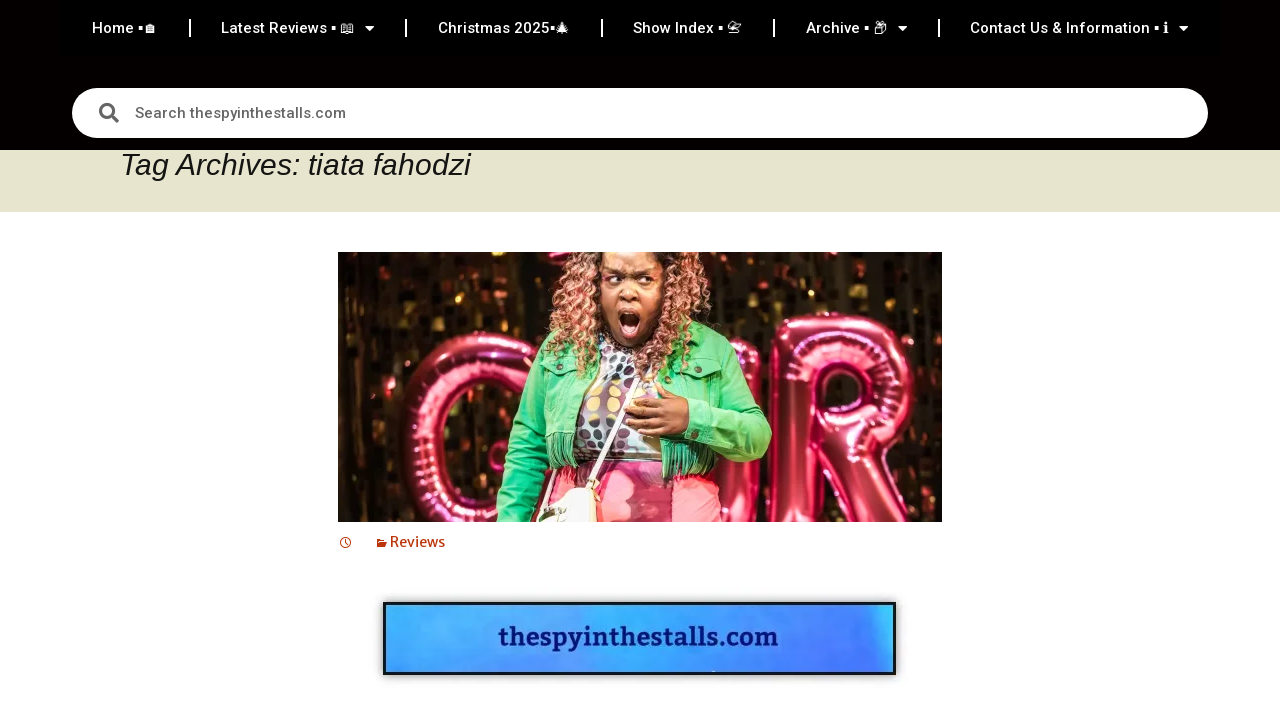

--- FILE ---
content_type: text/html; charset=UTF-8
request_url: https://thespyinthestalls.com/tag/tiata-fahodzi/
body_size: 29616
content:
<!DOCTYPE html>
<html lang="en-GB">
<head>
	<meta charset="UTF-8">
	<meta name="viewport" content="width=device-width, initial-scale=1.0, viewport-fit=cover" />			<title>
			tiata fahodzi Archives - thespyinthestalls.com		</title>
		<meta name='robots' content='index, follow, max-image-preview:large, max-snippet:-1, max-video-preview:-1' />
	<style>img:is([sizes="auto" i], [sizes^="auto," i]) { contain-intrinsic-size: 3000px 1500px }</style>
	
	<!-- This site is optimized with the Yoast SEO plugin v26.3 - https://yoast.com/wordpress/plugins/seo/ -->
	<link rel="canonical" href="https://thespyinthestalls.com/tag/tiata-fahodzi/" />
	<meta property="og:locale" content="en_GB" />
	<meta property="og:type" content="article" />
	<meta property="og:title" content="tiata fahodzi Archives - thespyinthestalls.com" />
	<meta property="og:url" content="https://thespyinthestalls.com/tag/tiata-fahodzi/" />
	<meta property="og:site_name" content="thespyinthestalls.com" />
	<meta property="og:image" content="https://i0.wp.com/thespyinthestalls.com/wp-content/uploads/2022/06/cropped-spy-1.jpg?fit=512%2C512&ssl=1" />
	<meta property="og:image:width" content="512" />
	<meta property="og:image:height" content="512" />
	<meta property="og:image:type" content="image/jpeg" />
	<meta name="twitter:card" content="summary_large_image" />
	<meta name="twitter:site" content="@spyinthestalls" />
	<script data-jetpack-boost="ignore" type="application/ld+json" class="yoast-schema-graph">{"@context":"https://schema.org","@graph":[{"@type":"CollectionPage","@id":"https://thespyinthestalls.com/tag/tiata-fahodzi/","url":"https://thespyinthestalls.com/tag/tiata-fahodzi/","name":"tiata fahodzi Archives - thespyinthestalls.com","isPartOf":{"@id":"https://thespyinthestalls.com/#website"},"primaryImageOfPage":{"@id":"https://thespyinthestalls.com/tag/tiata-fahodzi/#primaryimage"},"image":{"@id":"https://thespyinthestalls.com/tag/tiata-fahodzi/#primaryimage"},"thumbnailUrl":"https://i0.wp.com/thespyinthestalls.com/wp-content/uploads/2024/04/%C2%A9-Craig-Fuller_cheekylittlebrown_3-scaled.jpg?fit=2560%2C1706&ssl=1","breadcrumb":{"@id":"https://thespyinthestalls.com/tag/tiata-fahodzi/#breadcrumb"},"inLanguage":"en-GB"},{"@type":"ImageObject","inLanguage":"en-GB","@id":"https://thespyinthestalls.com/tag/tiata-fahodzi/#primaryimage","url":"https://i0.wp.com/thespyinthestalls.com/wp-content/uploads/2024/04/%C2%A9-Craig-Fuller_cheekylittlebrown_3-scaled.jpg?fit=2560%2C1706&ssl=1","contentUrl":"https://i0.wp.com/thespyinthestalls.com/wp-content/uploads/2024/04/%C2%A9-Craig-Fuller_cheekylittlebrown_3-scaled.jpg?fit=2560%2C1706&ssl=1","width":2560,"height":1706},{"@type":"BreadcrumbList","@id":"https://thespyinthestalls.com/tag/tiata-fahodzi/#breadcrumb","itemListElement":[{"@type":"ListItem","position":1,"name":"Home","item":"https://thespyinthestalls.com/"},{"@type":"ListItem","position":2,"name":"tiata fahodzi"}]},{"@type":"WebSite","@id":"https://thespyinthestalls.com/#website","url":"https://thespyinthestalls.com/","name":"thespyinthestalls.com","description":"Once glanced at by someone moderately famous","publisher":{"@id":"https://thespyinthestalls.com/#organization"},"alternateName":"thespyinthestalls","potentialAction":[{"@type":"SearchAction","target":{"@type":"EntryPoint","urlTemplate":"https://thespyinthestalls.com/?s={search_term_string}"},"query-input":{"@type":"PropertyValueSpecification","valueRequired":true,"valueName":"search_term_string"}}],"inLanguage":"en-GB"},{"@type":"Organization","@id":"https://thespyinthestalls.com/#organization","name":"thespyinthestalls.com","alternateName":"thespyinthestalls","url":"https://thespyinthestalls.com/","logo":{"@type":"ImageObject","inLanguage":"en-GB","@id":"https://thespyinthestalls.com/#/schema/logo/image/","url":"https://i0.wp.com/thespyinthestalls.com/wp-content/uploads/2022/06/cropped-spy-1.jpg?fit=512%2C512&ssl=1","contentUrl":"https://i0.wp.com/thespyinthestalls.com/wp-content/uploads/2022/06/cropped-spy-1.jpg?fit=512%2C512&ssl=1","width":512,"height":512,"caption":"thespyinthestalls.com"},"image":{"@id":"https://thespyinthestalls.com/#/schema/logo/image/"},"sameAs":["https://x.com/spyinthestalls","https://www.instagram.com/thespyinthestalls/"]}]}</script>
	<!-- / Yoast SEO plugin. -->


<link rel='dns-prefetch' href='//www.googletagmanager.com' />
<link rel='dns-prefetch' href='//stats.wp.com' />
<link rel='dns-prefetch' href='//fonts.googleapis.com' />
<link rel='dns-prefetch' href='//pagead2.googlesyndication.com' />
<link rel='dns-prefetch' href='//fundingchoicesmessages.google.com' />
<link rel='preconnect' href='//i0.wp.com' />
<link rel='preconnect' href='//c0.wp.com' />
<link rel="alternate" type="application/rss+xml" title="thespyinthestalls.com &raquo; Feed" href="https://thespyinthestalls.com/feed/" />
<link rel="alternate" type="application/rss+xml" title="thespyinthestalls.com &raquo; tiata fahodzi Tag Feed" href="https://thespyinthestalls.com/tag/tiata-fahodzi/feed/" />

<link rel='stylesheet' id='all-css-e49586f8a5307c4c74af7f5631b032fb' href='https://thespyinthestalls.com/wp-content/boost-cache/static/f66ba8ad88.min.css' type='text/css' media='all' />
<style id='wp-emoji-styles-inline-css'>

	img.wp-smiley, img.emoji {
		display: inline !important;
		border: none !important;
		box-shadow: none !important;
		height: 1em !important;
		width: 1em !important;
		margin: 0 0.07em !important;
		vertical-align: -0.1em !important;
		background: none !important;
		padding: 0 !important;
	}
</style>
<style id='wp-block-library-theme-inline-css'>
.wp-block-audio :where(figcaption){color:#555;font-size:13px;text-align:center}.is-dark-theme .wp-block-audio :where(figcaption){color:#ffffffa6}.wp-block-audio{margin:0 0 1em}.wp-block-code{border:1px solid #ccc;border-radius:4px;font-family:Menlo,Consolas,monaco,monospace;padding:.8em 1em}.wp-block-embed :where(figcaption){color:#555;font-size:13px;text-align:center}.is-dark-theme .wp-block-embed :where(figcaption){color:#ffffffa6}.wp-block-embed{margin:0 0 1em}.blocks-gallery-caption{color:#555;font-size:13px;text-align:center}.is-dark-theme .blocks-gallery-caption{color:#ffffffa6}:root :where(.wp-block-image figcaption){color:#555;font-size:13px;text-align:center}.is-dark-theme :root :where(.wp-block-image figcaption){color:#ffffffa6}.wp-block-image{margin:0 0 1em}.wp-block-pullquote{border-bottom:4px solid;border-top:4px solid;color:currentColor;margin-bottom:1.75em}.wp-block-pullquote cite,.wp-block-pullquote footer,.wp-block-pullquote__citation{color:currentColor;font-size:.8125em;font-style:normal;text-transform:uppercase}.wp-block-quote{border-left:.25em solid;margin:0 0 1.75em;padding-left:1em}.wp-block-quote cite,.wp-block-quote footer{color:currentColor;font-size:.8125em;font-style:normal;position:relative}.wp-block-quote:where(.has-text-align-right){border-left:none;border-right:.25em solid;padding-left:0;padding-right:1em}.wp-block-quote:where(.has-text-align-center){border:none;padding-left:0}.wp-block-quote.is-large,.wp-block-quote.is-style-large,.wp-block-quote:where(.is-style-plain){border:none}.wp-block-search .wp-block-search__label{font-weight:700}.wp-block-search__button{border:1px solid #ccc;padding:.375em .625em}:where(.wp-block-group.has-background){padding:1.25em 2.375em}.wp-block-separator.has-css-opacity{opacity:.4}.wp-block-separator{border:none;border-bottom:2px solid;margin-left:auto;margin-right:auto}.wp-block-separator.has-alpha-channel-opacity{opacity:1}.wp-block-separator:not(.is-style-wide):not(.is-style-dots){width:100px}.wp-block-separator.has-background:not(.is-style-dots){border-bottom:none;height:1px}.wp-block-separator.has-background:not(.is-style-wide):not(.is-style-dots){height:2px}.wp-block-table{margin:0 0 1em}.wp-block-table td,.wp-block-table th{word-break:normal}.wp-block-table :where(figcaption){color:#555;font-size:13px;text-align:center}.is-dark-theme .wp-block-table :where(figcaption){color:#ffffffa6}.wp-block-video :where(figcaption){color:#555;font-size:13px;text-align:center}.is-dark-theme .wp-block-video :where(figcaption){color:#ffffffa6}.wp-block-video{margin:0 0 1em}:root :where(.wp-block-template-part.has-background){margin-bottom:0;margin-top:0;padding:1.25em 2.375em}
</style>
<style id='classic-theme-styles-inline-css'>
/*! This file is auto-generated */
.wp-block-button__link{color:#fff;background-color:#32373c;border-radius:9999px;box-shadow:none;text-decoration:none;padding:calc(.667em + 2px) calc(1.333em + 2px);font-size:1.125em}.wp-block-file__button{background:#32373c;color:#fff;text-decoration:none}
</style>
<style id='global-styles-inline-css'>
:root{--wp--preset--aspect-ratio--square: 1;--wp--preset--aspect-ratio--4-3: 4/3;--wp--preset--aspect-ratio--3-4: 3/4;--wp--preset--aspect-ratio--3-2: 3/2;--wp--preset--aspect-ratio--2-3: 2/3;--wp--preset--aspect-ratio--16-9: 16/9;--wp--preset--aspect-ratio--9-16: 9/16;--wp--preset--color--black: #000000;--wp--preset--color--cyan-bluish-gray: #abb8c3;--wp--preset--color--white: #fff;--wp--preset--color--pale-pink: #f78da7;--wp--preset--color--vivid-red: #cf2e2e;--wp--preset--color--luminous-vivid-orange: #ff6900;--wp--preset--color--luminous-vivid-amber: #fcb900;--wp--preset--color--light-green-cyan: #7bdcb5;--wp--preset--color--vivid-green-cyan: #00d084;--wp--preset--color--pale-cyan-blue: #8ed1fc;--wp--preset--color--vivid-cyan-blue: #0693e3;--wp--preset--color--vivid-purple: #9b51e0;--wp--preset--color--dark-gray: #141412;--wp--preset--color--red: #bc360a;--wp--preset--color--medium-orange: #db572f;--wp--preset--color--light-orange: #ea9629;--wp--preset--color--yellow: #fbca3c;--wp--preset--color--dark-brown: #220e10;--wp--preset--color--medium-brown: #722d19;--wp--preset--color--light-brown: #eadaa6;--wp--preset--color--beige: #e8e5ce;--wp--preset--color--off-white: #f7f5e7;--wp--preset--gradient--vivid-cyan-blue-to-vivid-purple: linear-gradient(135deg,rgba(6,147,227,1) 0%,rgb(155,81,224) 100%);--wp--preset--gradient--light-green-cyan-to-vivid-green-cyan: linear-gradient(135deg,rgb(122,220,180) 0%,rgb(0,208,130) 100%);--wp--preset--gradient--luminous-vivid-amber-to-luminous-vivid-orange: linear-gradient(135deg,rgba(252,185,0,1) 0%,rgba(255,105,0,1) 100%);--wp--preset--gradient--luminous-vivid-orange-to-vivid-red: linear-gradient(135deg,rgba(255,105,0,1) 0%,rgb(207,46,46) 100%);--wp--preset--gradient--very-light-gray-to-cyan-bluish-gray: linear-gradient(135deg,rgb(238,238,238) 0%,rgb(169,184,195) 100%);--wp--preset--gradient--cool-to-warm-spectrum: linear-gradient(135deg,rgb(74,234,220) 0%,rgb(151,120,209) 20%,rgb(207,42,186) 40%,rgb(238,44,130) 60%,rgb(251,105,98) 80%,rgb(254,248,76) 100%);--wp--preset--gradient--blush-light-purple: linear-gradient(135deg,rgb(255,206,236) 0%,rgb(152,150,240) 100%);--wp--preset--gradient--blush-bordeaux: linear-gradient(135deg,rgb(254,205,165) 0%,rgb(254,45,45) 50%,rgb(107,0,62) 100%);--wp--preset--gradient--luminous-dusk: linear-gradient(135deg,rgb(255,203,112) 0%,rgb(199,81,192) 50%,rgb(65,88,208) 100%);--wp--preset--gradient--pale-ocean: linear-gradient(135deg,rgb(255,245,203) 0%,rgb(182,227,212) 50%,rgb(51,167,181) 100%);--wp--preset--gradient--electric-grass: linear-gradient(135deg,rgb(202,248,128) 0%,rgb(113,206,126) 100%);--wp--preset--gradient--midnight: linear-gradient(135deg,rgb(2,3,129) 0%,rgb(40,116,252) 100%);--wp--preset--gradient--autumn-brown: linear-gradient(135deg, rgba(226,45,15,1) 0%, rgba(158,25,13,1) 100%);--wp--preset--gradient--sunset-yellow: linear-gradient(135deg, rgba(233,139,41,1) 0%, rgba(238,179,95,1) 100%);--wp--preset--gradient--light-sky: linear-gradient(135deg,rgba(228,228,228,1.0) 0%,rgba(208,225,252,1.0) 100%);--wp--preset--gradient--dark-sky: linear-gradient(135deg,rgba(0,0,0,1.0) 0%,rgba(56,61,69,1.0) 100%);--wp--preset--font-size--small: 13px;--wp--preset--font-size--medium: 20px;--wp--preset--font-size--large: 36px;--wp--preset--font-size--x-large: 42px;--wp--preset--spacing--20: 0.44rem;--wp--preset--spacing--30: 0.67rem;--wp--preset--spacing--40: 1rem;--wp--preset--spacing--50: 1.5rem;--wp--preset--spacing--60: 2.25rem;--wp--preset--spacing--70: 3.38rem;--wp--preset--spacing--80: 5.06rem;--wp--preset--shadow--natural: 6px 6px 9px rgba(0, 0, 0, 0.2);--wp--preset--shadow--deep: 12px 12px 50px rgba(0, 0, 0, 0.4);--wp--preset--shadow--sharp: 6px 6px 0px rgba(0, 0, 0, 0.2);--wp--preset--shadow--outlined: 6px 6px 0px -3px rgba(255, 255, 255, 1), 6px 6px rgba(0, 0, 0, 1);--wp--preset--shadow--crisp: 6px 6px 0px rgba(0, 0, 0, 1);}:where(.is-layout-flex){gap: 0.5em;}:where(.is-layout-grid){gap: 0.5em;}body .is-layout-flex{display: flex;}.is-layout-flex{flex-wrap: wrap;align-items: center;}.is-layout-flex > :is(*, div){margin: 0;}body .is-layout-grid{display: grid;}.is-layout-grid > :is(*, div){margin: 0;}:where(.wp-block-columns.is-layout-flex){gap: 2em;}:where(.wp-block-columns.is-layout-grid){gap: 2em;}:where(.wp-block-post-template.is-layout-flex){gap: 1.25em;}:where(.wp-block-post-template.is-layout-grid){gap: 1.25em;}.has-black-color{color: var(--wp--preset--color--black) !important;}.has-cyan-bluish-gray-color{color: var(--wp--preset--color--cyan-bluish-gray) !important;}.has-white-color{color: var(--wp--preset--color--white) !important;}.has-pale-pink-color{color: var(--wp--preset--color--pale-pink) !important;}.has-vivid-red-color{color: var(--wp--preset--color--vivid-red) !important;}.has-luminous-vivid-orange-color{color: var(--wp--preset--color--luminous-vivid-orange) !important;}.has-luminous-vivid-amber-color{color: var(--wp--preset--color--luminous-vivid-amber) !important;}.has-light-green-cyan-color{color: var(--wp--preset--color--light-green-cyan) !important;}.has-vivid-green-cyan-color{color: var(--wp--preset--color--vivid-green-cyan) !important;}.has-pale-cyan-blue-color{color: var(--wp--preset--color--pale-cyan-blue) !important;}.has-vivid-cyan-blue-color{color: var(--wp--preset--color--vivid-cyan-blue) !important;}.has-vivid-purple-color{color: var(--wp--preset--color--vivid-purple) !important;}.has-black-background-color{background-color: var(--wp--preset--color--black) !important;}.has-cyan-bluish-gray-background-color{background-color: var(--wp--preset--color--cyan-bluish-gray) !important;}.has-white-background-color{background-color: var(--wp--preset--color--white) !important;}.has-pale-pink-background-color{background-color: var(--wp--preset--color--pale-pink) !important;}.has-vivid-red-background-color{background-color: var(--wp--preset--color--vivid-red) !important;}.has-luminous-vivid-orange-background-color{background-color: var(--wp--preset--color--luminous-vivid-orange) !important;}.has-luminous-vivid-amber-background-color{background-color: var(--wp--preset--color--luminous-vivid-amber) !important;}.has-light-green-cyan-background-color{background-color: var(--wp--preset--color--light-green-cyan) !important;}.has-vivid-green-cyan-background-color{background-color: var(--wp--preset--color--vivid-green-cyan) !important;}.has-pale-cyan-blue-background-color{background-color: var(--wp--preset--color--pale-cyan-blue) !important;}.has-vivid-cyan-blue-background-color{background-color: var(--wp--preset--color--vivid-cyan-blue) !important;}.has-vivid-purple-background-color{background-color: var(--wp--preset--color--vivid-purple) !important;}.has-black-border-color{border-color: var(--wp--preset--color--black) !important;}.has-cyan-bluish-gray-border-color{border-color: var(--wp--preset--color--cyan-bluish-gray) !important;}.has-white-border-color{border-color: var(--wp--preset--color--white) !important;}.has-pale-pink-border-color{border-color: var(--wp--preset--color--pale-pink) !important;}.has-vivid-red-border-color{border-color: var(--wp--preset--color--vivid-red) !important;}.has-luminous-vivid-orange-border-color{border-color: var(--wp--preset--color--luminous-vivid-orange) !important;}.has-luminous-vivid-amber-border-color{border-color: var(--wp--preset--color--luminous-vivid-amber) !important;}.has-light-green-cyan-border-color{border-color: var(--wp--preset--color--light-green-cyan) !important;}.has-vivid-green-cyan-border-color{border-color: var(--wp--preset--color--vivid-green-cyan) !important;}.has-pale-cyan-blue-border-color{border-color: var(--wp--preset--color--pale-cyan-blue) !important;}.has-vivid-cyan-blue-border-color{border-color: var(--wp--preset--color--vivid-cyan-blue) !important;}.has-vivid-purple-border-color{border-color: var(--wp--preset--color--vivid-purple) !important;}.has-vivid-cyan-blue-to-vivid-purple-gradient-background{background: var(--wp--preset--gradient--vivid-cyan-blue-to-vivid-purple) !important;}.has-light-green-cyan-to-vivid-green-cyan-gradient-background{background: var(--wp--preset--gradient--light-green-cyan-to-vivid-green-cyan) !important;}.has-luminous-vivid-amber-to-luminous-vivid-orange-gradient-background{background: var(--wp--preset--gradient--luminous-vivid-amber-to-luminous-vivid-orange) !important;}.has-luminous-vivid-orange-to-vivid-red-gradient-background{background: var(--wp--preset--gradient--luminous-vivid-orange-to-vivid-red) !important;}.has-very-light-gray-to-cyan-bluish-gray-gradient-background{background: var(--wp--preset--gradient--very-light-gray-to-cyan-bluish-gray) !important;}.has-cool-to-warm-spectrum-gradient-background{background: var(--wp--preset--gradient--cool-to-warm-spectrum) !important;}.has-blush-light-purple-gradient-background{background: var(--wp--preset--gradient--blush-light-purple) !important;}.has-blush-bordeaux-gradient-background{background: var(--wp--preset--gradient--blush-bordeaux) !important;}.has-luminous-dusk-gradient-background{background: var(--wp--preset--gradient--luminous-dusk) !important;}.has-pale-ocean-gradient-background{background: var(--wp--preset--gradient--pale-ocean) !important;}.has-electric-grass-gradient-background{background: var(--wp--preset--gradient--electric-grass) !important;}.has-midnight-gradient-background{background: var(--wp--preset--gradient--midnight) !important;}.has-small-font-size{font-size: var(--wp--preset--font-size--small) !important;}.has-medium-font-size{font-size: var(--wp--preset--font-size--medium) !important;}.has-large-font-size{font-size: var(--wp--preset--font-size--large) !important;}.has-x-large-font-size{font-size: var(--wp--preset--font-size--x-large) !important;}
:where(.wp-block-post-template.is-layout-flex){gap: 1.25em;}:where(.wp-block-post-template.is-layout-grid){gap: 1.25em;}
:where(.wp-block-columns.is-layout-flex){gap: 2em;}:where(.wp-block-columns.is-layout-grid){gap: 2em;}
:root :where(.wp-block-pullquote){font-size: 1.5em;line-height: 1.6;}
</style>
<link rel='stylesheet' id='styleguide-fonts-css' href='https://fonts.googleapis.com/css?family=Merriweather+Sans%3A400%2C700&#038;subset=latin%2Clatin-ext&#038;ver=0.0.1' media='all' />
<link rel='stylesheet' id='elementor-gf-roboto-css' href='https://fonts.googleapis.com/css?family=Roboto:100,100italic,200,200italic,300,300italic,400,400italic,500,500italic,600,600italic,700,700italic,800,800italic,900,900italic&#038;display=auto' media='all' />
<link rel='stylesheet' id='elementor-gf-robotoslab-css' href='https://fonts.googleapis.com/css?family=Roboto+Slab:100,100italic,200,200italic,300,300italic,400,400italic,500,500italic,600,600italic,700,700italic,800,800italic,900,900italic&#038;display=auto' media='all' />


<!-- Google tag (gtag.js) snippet added by Site Kit -->
<!-- Google Analytics snippet added by Site Kit -->


<link rel="https://api.w.org/" href="https://thespyinthestalls.com/wp-json/" /><link rel="alternate" title="JSON" type="application/json" href="https://thespyinthestalls.com/wp-json/wp/v2/tags/8531" /><link rel="EditURI" type="application/rsd+xml" title="RSD" href="https://thespyinthestalls.com/xmlrpc.php?rsd" />
<meta name="cdp-version" content="1.5.0" /><meta name="generator" content="Site Kit by Google 1.165.0" />	<style>img#wpstats{display:none}</style>
		
<!-- Google AdSense meta tags added by Site Kit -->
<meta name="google-adsense-platform-account" content="ca-host-pub-2644536267352236">
<meta name="google-adsense-platform-domain" content="sitekit.withgoogle.com">
<!-- End Google AdSense meta tags added by Site Kit -->
<meta name="generator" content="Elementor 3.32.5; features: additional_custom_breakpoints; settings: css_print_method-external, google_font-enabled, font_display-auto">
			<style>
				.e-con.e-parent:nth-of-type(n+4):not(.e-lazyloaded):not(.e-no-lazyload),
				.e-con.e-parent:nth-of-type(n+4):not(.e-lazyloaded):not(.e-no-lazyload) * {
					background-image: none !important;
				}
				@media screen and (max-height: 1024px) {
					.e-con.e-parent:nth-of-type(n+3):not(.e-lazyloaded):not(.e-no-lazyload),
					.e-con.e-parent:nth-of-type(n+3):not(.e-lazyloaded):not(.e-no-lazyload) * {
						background-image: none !important;
					}
				}
				@media screen and (max-height: 640px) {
					.e-con.e-parent:nth-of-type(n+2):not(.e-lazyloaded):not(.e-no-lazyload),
					.e-con.e-parent:nth-of-type(n+2):not(.e-lazyloaded):not(.e-no-lazyload) * {
						background-image: none !important;
					}
				}
			</style>
				<style type="text/css" id="twentythirteen-header-css">
		.site-header {
		background: url(https://thespyinthestalls.com/wp-content/uploads/2015/07/cropped-cropped-cropped-DSC_0199.jpg) no-repeat scroll top;
		background-size: 1600px auto;
	}
	@media (max-width: 767px) {
		.site-header {
			background-size: 768px auto;
		}
	}
	@media (max-width: 359px) {
		.site-header {
			background-size: 360px auto;
		}
	}
				.site-title,
		.site-description {
			color: #000000;
		}
		</style>
	
<!-- Google AdSense snippet added by Site Kit -->


<!-- End Google AdSense snippet added by Site Kit -->

<!-- Google AdSense Ad Blocking Recovery snippet added by Site Kit -->

<!-- End Google AdSense Ad Blocking Recovery snippet added by Site Kit -->

<!-- Google AdSense Ad Blocking Recovery Error Protection snippet added by Site Kit -->

<!-- End Google AdSense Ad Blocking Recovery Error Protection snippet added by Site Kit -->
<link rel="icon" href="https://i0.wp.com/thespyinthestalls.com/wp-content/uploads/2025/02/cropped-Social_Profile_C3.jpg?fit=32%2C32&#038;ssl=1" sizes="32x32" />
<link rel="icon" href="https://i0.wp.com/thespyinthestalls.com/wp-content/uploads/2025/02/cropped-Social_Profile_C3.jpg?fit=192%2C192&#038;ssl=1" sizes="192x192" />
<link rel="apple-touch-icon" href="https://i0.wp.com/thespyinthestalls.com/wp-content/uploads/2025/02/cropped-Social_Profile_C3.jpg?fit=180%2C180&#038;ssl=1" />
<meta name="msapplication-TileImage" content="https://i0.wp.com/thespyinthestalls.com/wp-content/uploads/2025/02/cropped-Social_Profile_C3.jpg?fit=270%2C270&#038;ssl=1" />
<!-- Styleguide styles -->
<style>body {
		font-family: "Merriweather Sans", sans-serif;
		font-weight: inherit;
	}
	h1, h2, h3, h4, h5, h6 {
		font-family: "Merriweather Sans", sans-serif;
		font-weight: inherit;
	}
	.wp-caption .wp-caption-text,
	.entry-caption,
	.gallery-caption,
	.site {
		background-color: #fff;
		color: #000000;
	}
	.site a,
	.site a:hover {
		color: #000000;
	}
	.navbar {
		background: #fbedcd;
		color: #000000;
	}
	ul.nav-menu ul a:hover,
	.nav-menu ul ul a:hover,
	ul.nav-menu ul a:focus,
	.nav-menu ul ul a:focus {
		background: #785c1c;
	}
	.nav-menu .sub-menu,
	.nav-menu .children {
		border-color: #fff;
	}
	.format-aside {
		background-color: #ffffff;
		color: #000000;
	}
	.format-aside a {
		color: #000000;
	}
	.format-quote {
		background-color: #bfbfbf;
		color: #000000;
	}
	.format-quote a {
		color: #000000;
	}
	.format-audio {
		background-color: #b38a29;
		color: #ffffff;
	}
	.format-audio a {
		color: #ffffff;
	}
	.format-video {
		background-color: #f3ca69;
		color: #000000;
	}
	.format-video a {
		color: #000000;
	}
	.format-chat {
		background-color: #fbedcd;
		color: #000000;
	}
	.format-chat a {
		color: #000000;
	}
	.format-gallery {
		background-color: #efb837;
		color: #000000;
	}
	.format-gallery a {
		color: #000000;
	}
	.format-gallery .entry-meta a, .format-gallery .entry-content a,
	.format-quote .entry-content a, .format-quote .entry-meta a, .format-quote .linked {
		color: #000000;
	}
	.site-footer {
		background-color: #fff;
		color: #000000;
	}
	.site-footer a {
		color: #000000;
	}
	button, input[type="submit"], input[type="button"], input[type="reset"] {
		background: #b38a29;
		color: #ffffff;
		border-color: #785c1c;
	}
	button:hover, input[type="submit"]:hover, input[type="button"]:hover, input[type="reset"]:hover {
		background: #785c1c;
		color: #ffffff;
		border-color: #3c2e0e;
	}
	button:active, input[type="submit"]:active, input[type="button"]:active, input[type="reset"]:active {
		background: #3c2e0e;
		color: #ffffff;
		border-color: #181206;
	}
	button, input, textarea {
		border-color: #bfbfbf;
	}
	.format-status .entry-content .page-links a,
	.format-gallery .entry-content .page-links a,
	.format-chat .entry-content .page-links a,
	.format-quote .entry-content .page-links a,
	.page-links a {
		background-color:#bfbfbf;
		color:#000000;
		border-color:#808080;
	}
	.format-gallery .entry-content .page-links a:hover,
	.format-audio .entry-content .page-links a:hover,
	.format-status .entry-content .page-links a:hover,
	.format-video .entry-content .page-links a:hover,
	.format-chat .entry-content .page-links a:hover,
	.format-quote .entry-content .page-links a:hover,
	.page-links a:hover {
		background-color:#808080;
		color:#ffffff;
		border-color:#404040;
	}
	.comment-respond {
		background-color:#ffffff;
		color:#000000;
	}
	.comment-respond a {
		color:#000000;
	}</style>		<style id="wp-custom-css">
			/*
You can add your own CSS here.

Click the help icon above to learn more.
*/

.entry-title {

   display: none;
}





/* Video - change BG to blue */
.format-video {
	background-color: #c4ddff;
}



/* Image - change BG to */

.format-image {
	background-color: #45B39D;
	padding: 0;
}


/**
 * Header TEST 4.2 load
 * ----------------------------------------------------------------------------
 */

.main-navigation {
	text-align: center;
	clear: both;
	margin: 0 auto;
	max-width: 1080px;
	min-height: 50px;
	position: relative;
}

ul.nav-menu,
div.nav-menu > ul {
	margin: 0;
	padding: 5px 5px 5px 5px;
}

.nav-menu li {
	display: inline-block;
	position: relative;
}

.nav-menu li a {
	
	color: #000000;
	display: inline-block;
	font-size: 18px;
	line-height: 1.5;
	padding: 15px 18px;
	text-decoration: none;
	
}

.nav-menu li:hover > a,
.nav-menu li a:hover,
.nav-menu li:focus > a,
.nav-menu li a:focus {
	background-color:  #4bb4f2;
	color: #fff;
	
}

.nav-menu .sub-menu,
.nav-menu .children {
	text-align: left;
	background-color: #4bb4f2;
	box-shadow: 2px 2px 2px grey;
	box-shadow: 10 5;
	border-top: 1;
	padding: 0;
	position: absolute;
	left: -2px;
	z-index: 99999;

	overflow: hidden;
	clip: rect(1px, 1px, 1px, 1px);
}

.nav-menu .sub-menu ul,
.nav-menu .children ul {
	border-left: 0;
	left: 100%;
	top: 0;
}



ul.nav-menu ul a:hover,
.nav-menu ul ul a:hover,
ul.nav-menu ul a:focus,
.nav-menu ul ul a:focus {
	background-color: #0d7ebf;
}

ul.nav-menu li:hover > ul,
.nav-menu ul li:hover > ul,
ul.nav-menu .focus > ul,
.nav-menu .focus > ul {
	clip: inherit;
	overflow: inherit;
	height: inherit;
	width: inherit;
}

.nav-menu .current_page_item > a,
.nav-menu .current_page_ancestor > a,
.nav-menu .current-menu-item > a,
.nav-menu .current-menu-ancestor > a {
	color: #c5dce5;
	font-style: italic;
}

.menu-toggle {
	display: none;
}


/* Navbar - TOP MENU*/
.navbar {
	background-color: #6fc2f2;
	margin: 0 auto;
	max-width: 1600px;
	width: 100%;
}






/**
 * 31 1 17 - stops the hyphenating of words
 * ----------------------------------------------------------------------------
 */


.entry-content {
	-webkit-hyphens: none;
	-moz-hyphens: none;
	-ms-hyphens: none;
	hyphens: none;
}


/**
 * background colour static front page and reviewer list page
 * ----------------------------------------------------------------------------
 */


.page-id-6256 .site{
background-color:#b3e6ff;
}

.page-id-5290 .site{
background-color:#b3e6ff;
}

.page-id-9442 .site{
background-color:#6fc2f2;
}

.page-id-10164 .site{
background-color:#6fc2f2;
}

/**
 * remove title single page
 * ----------------------------------------------------------------------------
 */


.page-id-6256 .entry-title {
display:none;
}

.page-id-5290 .entry-title {
display:none;
}

.page-id-9151 .entry-title {
display:none;
}

.page-id-9442 .entry-title {
display:none;
}

.page-id-10164 .entry-title {
display:none;
}

/**
 * Playing around with footer widget Nov 2017
 * ----------------------------------------------------------------------------
 */

.site-footer {
	background-color: #6fc2f2;
	color: #686758;
	font-size: 0px;
	text-align: center;
}

.site-footer .widget-area,
.sidebar .site-footer {
	text-align: left;
}

.site-footer a {
	color: #686758;
}

.site-footer .sidebar-container {
	background-color: #6fc2f2;
	padding: 1px 0;
}

.site-footer .widget-area {
	margin: 0 auto;
	max-width: 1040px;
	width: 100%;
}

.sidebar .site-footer .widget-area {
	max-width: 724px;
	position: relative;
	left: -158px;
}

.site-footer .widget {
	background: transparent;
	color: #fff;
	float: left;
	margin-right: 20px;
	width: 245px;
}

.sidebar .site-footer .widget {
	width: 228px;
}

.sidebar .site-footer .widget:nth-of-type(4),
.sidebar .site-footer .widget:nth-of-type(3) {
	margin-right: 0;
}

.site-footer .widget a {
	color: #e6402a;
}

.site-footer .widget-title,
.site-footer .widget-title a,
.site-footer .wp-caption-text {
	color: #fff;
}

/**
 * 4.1 Site Header
 * ----------------------------------------------------------------------------
 */

.site-header {
	position: relative;
}

.site-header .home-link {
	color: #141412;
	display: block;
	text-align: center;
	margin: 0 auto;
	max-width: 1080px;
	min-height: 180px;
	padding: 0 20px;
	text-decoration: none;


}
.site-header .site-title:hover {
	text-decoration: none;
}


.grecaptcha-badge{display:none;}




.post .entry-title{display:none;}
.page .entry-title{display:none;}


p { font-size: 18px; }


wp-post-image {display: none;}



.tags-links {display:none;}


nav.navigation.post-navigation {
    display: none;
}


.post .cat-links{display: none;}

.page .cat-links{display: none;}
		</style>
		</head>
<body data-rsssl=1 class="archive tag tag-tiata-fahodzi tag-8531 wp-custom-logo wp-embed-responsive wp-theme-twentythirteen single-author elementor-default elementor-kit-21902">
		<header data-elementor-type="header" data-elementor-id="14994" class="elementor elementor-14994 elementor-location-header" data-elementor-post-type="elementor_library">
					<nav class="elementor-section elementor-top-section elementor-element elementor-element-7244939a elementor-section-full_width animated-fast elementor-section-height-default elementor-section-height-default" data-id="7244939a" data-element_type="section" data-settings="{&quot;background_background&quot;:&quot;classic&quot;,&quot;sticky&quot;:&quot;top&quot;,&quot;animation&quot;:&quot;none&quot;,&quot;sticky_on&quot;:[&quot;desktop&quot;,&quot;tablet&quot;,&quot;mobile&quot;],&quot;sticky_offset&quot;:0,&quot;sticky_effects_offset&quot;:0,&quot;sticky_anchor_link_offset&quot;:0}">
						<div class="elementor-container elementor-column-gap-no">
					<div class="elementor-column elementor-col-100 elementor-top-column elementor-element elementor-element-4ab03dfc" data-id="4ab03dfc" data-element_type="column">
			<div class="elementor-widget-wrap elementor-element-populated">
						<div class="elementor-element elementor-element-4b927552 elementor-nav-menu__align-justify elementor-nav-menu__text-align-center elementor-nav-menu--dropdown-tablet elementor-nav-menu--toggle elementor-nav-menu--burger elementor-widget elementor-widget-nav-menu" data-id="4b927552" data-element_type="widget" data-settings="{&quot;sticky&quot;:&quot;top&quot;,&quot;sticky_parent&quot;:&quot;yes&quot;,&quot;layout&quot;:&quot;horizontal&quot;,&quot;submenu_icon&quot;:{&quot;value&quot;:&quot;&lt;i class=\&quot;fas fa-caret-down\&quot; aria-hidden=\&quot;true\&quot;&gt;&lt;\/i&gt;&quot;,&quot;library&quot;:&quot;fa-solid&quot;},&quot;toggle&quot;:&quot;burger&quot;,&quot;sticky_on&quot;:[&quot;desktop&quot;,&quot;tablet&quot;,&quot;mobile&quot;],&quot;sticky_offset&quot;:0,&quot;sticky_effects_offset&quot;:0,&quot;sticky_anchor_link_offset&quot;:0}" data-widget_type="nav-menu.default">
				<div class="elementor-widget-container">
								<nav aria-label="Menu" class="elementor-nav-menu--main elementor-nav-menu__container elementor-nav-menu--layout-horizontal e--pointer-framed e--animation-fade">
				<ul id="menu-1-4b927552" class="elementor-nav-menu"><li class="menu-item menu-item-type-post_type menu-item-object-page menu-item-home menu-item-27081"><a href="https://thespyinthestalls.com/" class="elementor-item">Home ▪️🏠</a></li>
<li class="menu-item menu-item-type-post_type menu-item-object-page menu-item-has-children menu-item-10696"><a href="https://thespyinthestalls.com/reviews/" class="elementor-item">Latest Reviews ▪️ 📖</a>
<ul class="sub-menu elementor-nav-menu--dropdown">
	<li class="menu-item menu-item-type-post_type menu-item-object-post menu-item-37797"><a href="https://thespyinthestalls.com/2025/11/fatherland/" class="elementor-sub-item">🔹FATHERLAND ★★★★ Hampstead Theatre</a></li>
	<li class="menu-item menu-item-type-post_type menu-item-object-post menu-item-37783"><a href="https://thespyinthestalls.com/2025/11/women-over/" class="elementor-sub-item">🔹WOMEN OVER 30 DON’T MATTER ★★★★ The Space</a></li>
	<li class="menu-item menu-item-type-post_type menu-item-object-post menu-item-37768"><a href="https://thespyinthestalls.com/2025/11/kill-your-father/" class="elementor-sub-item">🔹KILL YOUR FATHER ★★★ Etcetera Theatre</a></li>
	<li class="menu-item menu-item-type-post_type menu-item-object-post menu-item-37765"><a href="https://thespyinthestalls.com/2025/11/faustus/" class="elementor-sub-item">🔹FAUSTUS IN AFRICA! ★★★★ The Coronet Theatre</a></li>
	<li class="menu-item menu-item-type-post_type menu-item-object-post menu-item-37759"><a href="https://thespyinthestalls.com/2025/11/the-meat-kings/" class="elementor-sub-item">🔹THE MEAT KINGS! (INC.) OF BROOKLYN HEIGHTS ★★★★ Park Theatre</a></li>
	<li class="menu-item menu-item-type-post_type menu-item-object-post menu-item-37757"><a href="https://thespyinthestalls.com/2025/11/othello-4/" class="elementor-sub-item">🔹OTHELLO ★★★★★ Theatre Royal Haymarket</a></li>
	<li class="menu-item menu-item-type-post_type menu-item-object-post menu-item-37750"><a href="https://thespyinthestalls.com/2025/11/gwenda/" class="elementor-sub-item">🔹GWENDA’S GARAGE ★★★ Southwark Playhouse Borough</a></li>
	<li class="menu-item menu-item-type-post_type menu-item-object-post menu-item-37718"><a href="https://thespyinthestalls.com/2025/11/garry-starr/" class="elementor-sub-item">🔹GARRY STARR: CLASSIC PENGUINS ★★★★★ Arts Theatre</a></li>
	<li class="menu-item menu-item-type-post_type menu-item-object-post menu-item-37710"><a href="https://thespyinthestalls.com/2025/11/public-sharing/" class="elementor-sub-item">🔹PUBLIC SHARING: DICK FIDDLER IS DEAD ★★½ Etcetera Theatre</a></li>
	<li class="menu-item menu-item-type-post_type menu-item-object-post menu-item-37658"><a href="https://thespyinthestalls.com/2025/11/curating/" class="elementor-sub-item">🔹CURATING ★★ Old Red Lion Theatre</a></li>
	<li class="menu-item menu-item-type-post_type menu-item-object-post menu-item-37650"><a href="https://thespyinthestalls.com/2025/11/trick/" class="elementor-sub-item">🔹TRICK OR TREAT: A HALLOWEEN CABARET ★★★★ Crazy Coqs</a></li>
	<li class="menu-item menu-item-type-post_type menu-item-object-post menu-item-37645"><a href="https://thespyinthestalls.com/2025/10/the-line-of-beauty/" class="elementor-sub-item">🔹THE LINE OF BEAUTY ★★★½ Almeida Theatre</a></li>
	<li class="menu-item menu-item-type-post_type menu-item-object-post menu-item-37643"><a href="https://thespyinthestalls.com/2025/10/the-problem-with-the-seventh-year/" class="elementor-sub-item">🔹THE PROBLEM WITH THE SEVENTH YEAR ★½ White Bear Theatre</a></li>
	<li class="menu-item menu-item-type-post_type menu-item-object-post menu-item-37638"><a href="https://thespyinthestalls.com/2025/10/midsomer-murders/" class="elementor-sub-item">🔹MIDSOMER MURDERS: THE KILLINGS AT BADGER’S DRIFT ★★★★ UK Tour</a></li>
	<li class="menu-item menu-item-type-post_type menu-item-object-post menu-item-37633"><a href="https://thespyinthestalls.com/2025/10/daddys-first-gay-date/" class="elementor-sub-item">🔹DADDY’S FIRST GAY DATE ★★★½ Seven Dials Playhouse</a></li>
	<li class="menu-item menu-item-type-post_type menu-item-object-post menu-item-37628"><a href="https://thespyinthestalls.com/2025/10/countess-dracula/" class="elementor-sub-item">🔹COUNTESS DRACULA ★★½ Camden People’s Theatre</a></li>
	<li class="menu-item menu-item-type-post_type menu-item-object-post menu-item-37589"><a href="https://thespyinthestalls.com/2025/10/felixxx/" class="elementor-sub-item">🔹FELIXXX ★★★★ Drayton Arms Theatre</a></li>
	<li class="menu-item menu-item-type-post_type menu-item-object-post menu-item-37581"><a href="https://thespyinthestalls.com/2025/10/julius-caesar-4/" class="elementor-sub-item">🔹JULIUS CAESAR ★★★★ Omnibus Theatre</a></li>
	<li class="menu-item menu-item-type-post_type menu-item-object-post menu-item-37550"><a href="https://thespyinthestalls.com/2025/10/moominvalley/" class="elementor-sub-item">🔹MOOMINVALLEY IN NOVEMBER ★★★ Upstairs at the Gatehouse</a></li>
	<li class="menu-item menu-item-type-post_type menu-item-object-post menu-item-37510"><a href="https://thespyinthestalls.com/2025/10/shock-horror/" class="elementor-sub-item">🔹SHOCK HORROR ★★★ UK Tour</a></li>
</ul>
</li>
<li class="menu-item menu-item-type-post_type menu-item-object-page menu-item-37610"><a href="https://thespyinthestalls.com/christmas-shows/" class="elementor-item">Christmas 2025▪️🎄</a></li>
<li class="menu-item menu-item-type-post_type menu-item-object-page menu-item-17383"><a href="https://thespyinthestalls.com/reviews-index-2019/" class="elementor-item">Show Index ▪️ 📇</a></li>
<li class="menu-item menu-item-type-post_type menu-item-object-page menu-item-has-children menu-item-27454"><a href="https://thespyinthestalls.com/reviews/" class="elementor-item">Archive ▪️ 📦</a>
<ul class="sub-menu elementor-nav-menu--dropdown">
	<li class="menu-item menu-item-type-post_type menu-item-object-page menu-item-32580"><a href="https://thespyinthestalls.com/top-shows-2024/" class="elementor-sub-item">🔹Top Shows 2024</a></li>
	<li class="menu-item menu-item-type-post_type menu-item-object-page menu-item-32117"><a href="https://thespyinthestalls.com/christmas-2/" class="elementor-sub-item">🔹Christmas Shows 2024</a></li>
	<li class="menu-item menu-item-type-post_type menu-item-object-page menu-item-35248"><a href="https://thespyinthestalls.com/edinburgh/" class="elementor-sub-item">🔹Edinburgh 2025</a></li>
	<li class="menu-item menu-item-type-post_type menu-item-object-page menu-item-30520"><a href="https://thespyinthestalls.com/edinburgh-2024/" class="elementor-sub-item">🔹Edinburgh 2024</a></li>
	<li class="menu-item menu-item-type-post_type menu-item-object-page menu-item-29199"><a href="https://thespyinthestalls.com/best-of-vault-festival/" class="elementor-sub-item">🔹Best of VAULT Festival</a></li>
	<li class="menu-item menu-item-type-post_type menu-item-object-page menu-item-28925"><a href="https://thespyinthestalls.com/best-of-the-hope-theatre/" class="elementor-sub-item">🔹Best of The Hope Theatre</a></li>
	<li class="menu-item menu-item-type-post_type menu-item-object-page menu-item-28361"><a href="https://thespyinthestalls.com/top-shows-2023/" class="elementor-sub-item">🔹Best of 2023</a></li>
</ul>
</li>
<li class="menu-item menu-item-type-post_type menu-item-object-page menu-item-has-children menu-item-26373"><a href="https://thespyinthestalls.com/reviews/" class="elementor-item">Contact Us &#038; Information ▪️ ℹ️</a>
<ul class="sub-menu elementor-nav-menu--dropdown">
	<li class="menu-item menu-item-type-post_type menu-item-object-page menu-item-13816"><a href="https://thespyinthestalls.com/contact/" class="elementor-sub-item">🔹Contact us</a></li>
	<li class="menu-item menu-item-type-post_type menu-item-object-page menu-item-13821"><a href="https://thespyinthestalls.com/reviewers-required/" class="elementor-sub-item">🔹Review For Us</a></li>
	<li class="menu-item menu-item-type-post_type menu-item-object-page menu-item-13822"><a href="https://thespyinthestalls.com/about-us-thespyinthestalls/" class="elementor-sub-item">🔹About thespyinthestalls</a></li>
</ul>
</li>
</ul>			</nav>
					<div class="elementor-menu-toggle" role="button" tabindex="0" aria-label="Menu Toggle" aria-expanded="false">
			<i aria-hidden="true" role="presentation" class="elementor-menu-toggle__icon--open eicon-menu-bar"></i><i aria-hidden="true" role="presentation" class="elementor-menu-toggle__icon--close eicon-close"></i>		</div>
					<nav class="elementor-nav-menu--dropdown elementor-nav-menu__container" aria-hidden="true">
				<ul id="menu-2-4b927552" class="elementor-nav-menu"><li class="menu-item menu-item-type-post_type menu-item-object-page menu-item-home menu-item-27081"><a href="https://thespyinthestalls.com/" class="elementor-item" tabindex="-1">Home ▪️🏠</a></li>
<li class="menu-item menu-item-type-post_type menu-item-object-page menu-item-has-children menu-item-10696"><a href="https://thespyinthestalls.com/reviews/" class="elementor-item" tabindex="-1">Latest Reviews ▪️ 📖</a>
<ul class="sub-menu elementor-nav-menu--dropdown">
	<li class="menu-item menu-item-type-post_type menu-item-object-post menu-item-37797"><a href="https://thespyinthestalls.com/2025/11/fatherland/" class="elementor-sub-item" tabindex="-1">🔹FATHERLAND ★★★★ Hampstead Theatre</a></li>
	<li class="menu-item menu-item-type-post_type menu-item-object-post menu-item-37783"><a href="https://thespyinthestalls.com/2025/11/women-over/" class="elementor-sub-item" tabindex="-1">🔹WOMEN OVER 30 DON’T MATTER ★★★★ The Space</a></li>
	<li class="menu-item menu-item-type-post_type menu-item-object-post menu-item-37768"><a href="https://thespyinthestalls.com/2025/11/kill-your-father/" class="elementor-sub-item" tabindex="-1">🔹KILL YOUR FATHER ★★★ Etcetera Theatre</a></li>
	<li class="menu-item menu-item-type-post_type menu-item-object-post menu-item-37765"><a href="https://thespyinthestalls.com/2025/11/faustus/" class="elementor-sub-item" tabindex="-1">🔹FAUSTUS IN AFRICA! ★★★★ The Coronet Theatre</a></li>
	<li class="menu-item menu-item-type-post_type menu-item-object-post menu-item-37759"><a href="https://thespyinthestalls.com/2025/11/the-meat-kings/" class="elementor-sub-item" tabindex="-1">🔹THE MEAT KINGS! (INC.) OF BROOKLYN HEIGHTS ★★★★ Park Theatre</a></li>
	<li class="menu-item menu-item-type-post_type menu-item-object-post menu-item-37757"><a href="https://thespyinthestalls.com/2025/11/othello-4/" class="elementor-sub-item" tabindex="-1">🔹OTHELLO ★★★★★ Theatre Royal Haymarket</a></li>
	<li class="menu-item menu-item-type-post_type menu-item-object-post menu-item-37750"><a href="https://thespyinthestalls.com/2025/11/gwenda/" class="elementor-sub-item" tabindex="-1">🔹GWENDA’S GARAGE ★★★ Southwark Playhouse Borough</a></li>
	<li class="menu-item menu-item-type-post_type menu-item-object-post menu-item-37718"><a href="https://thespyinthestalls.com/2025/11/garry-starr/" class="elementor-sub-item" tabindex="-1">🔹GARRY STARR: CLASSIC PENGUINS ★★★★★ Arts Theatre</a></li>
	<li class="menu-item menu-item-type-post_type menu-item-object-post menu-item-37710"><a href="https://thespyinthestalls.com/2025/11/public-sharing/" class="elementor-sub-item" tabindex="-1">🔹PUBLIC SHARING: DICK FIDDLER IS DEAD ★★½ Etcetera Theatre</a></li>
	<li class="menu-item menu-item-type-post_type menu-item-object-post menu-item-37658"><a href="https://thespyinthestalls.com/2025/11/curating/" class="elementor-sub-item" tabindex="-1">🔹CURATING ★★ Old Red Lion Theatre</a></li>
	<li class="menu-item menu-item-type-post_type menu-item-object-post menu-item-37650"><a href="https://thespyinthestalls.com/2025/11/trick/" class="elementor-sub-item" tabindex="-1">🔹TRICK OR TREAT: A HALLOWEEN CABARET ★★★★ Crazy Coqs</a></li>
	<li class="menu-item menu-item-type-post_type menu-item-object-post menu-item-37645"><a href="https://thespyinthestalls.com/2025/10/the-line-of-beauty/" class="elementor-sub-item" tabindex="-1">🔹THE LINE OF BEAUTY ★★★½ Almeida Theatre</a></li>
	<li class="menu-item menu-item-type-post_type menu-item-object-post menu-item-37643"><a href="https://thespyinthestalls.com/2025/10/the-problem-with-the-seventh-year/" class="elementor-sub-item" tabindex="-1">🔹THE PROBLEM WITH THE SEVENTH YEAR ★½ White Bear Theatre</a></li>
	<li class="menu-item menu-item-type-post_type menu-item-object-post menu-item-37638"><a href="https://thespyinthestalls.com/2025/10/midsomer-murders/" class="elementor-sub-item" tabindex="-1">🔹MIDSOMER MURDERS: THE KILLINGS AT BADGER’S DRIFT ★★★★ UK Tour</a></li>
	<li class="menu-item menu-item-type-post_type menu-item-object-post menu-item-37633"><a href="https://thespyinthestalls.com/2025/10/daddys-first-gay-date/" class="elementor-sub-item" tabindex="-1">🔹DADDY’S FIRST GAY DATE ★★★½ Seven Dials Playhouse</a></li>
	<li class="menu-item menu-item-type-post_type menu-item-object-post menu-item-37628"><a href="https://thespyinthestalls.com/2025/10/countess-dracula/" class="elementor-sub-item" tabindex="-1">🔹COUNTESS DRACULA ★★½ Camden People’s Theatre</a></li>
	<li class="menu-item menu-item-type-post_type menu-item-object-post menu-item-37589"><a href="https://thespyinthestalls.com/2025/10/felixxx/" class="elementor-sub-item" tabindex="-1">🔹FELIXXX ★★★★ Drayton Arms Theatre</a></li>
	<li class="menu-item menu-item-type-post_type menu-item-object-post menu-item-37581"><a href="https://thespyinthestalls.com/2025/10/julius-caesar-4/" class="elementor-sub-item" tabindex="-1">🔹JULIUS CAESAR ★★★★ Omnibus Theatre</a></li>
	<li class="menu-item menu-item-type-post_type menu-item-object-post menu-item-37550"><a href="https://thespyinthestalls.com/2025/10/moominvalley/" class="elementor-sub-item" tabindex="-1">🔹MOOMINVALLEY IN NOVEMBER ★★★ Upstairs at the Gatehouse</a></li>
	<li class="menu-item menu-item-type-post_type menu-item-object-post menu-item-37510"><a href="https://thespyinthestalls.com/2025/10/shock-horror/" class="elementor-sub-item" tabindex="-1">🔹SHOCK HORROR ★★★ UK Tour</a></li>
</ul>
</li>
<li class="menu-item menu-item-type-post_type menu-item-object-page menu-item-37610"><a href="https://thespyinthestalls.com/christmas-shows/" class="elementor-item" tabindex="-1">Christmas 2025▪️🎄</a></li>
<li class="menu-item menu-item-type-post_type menu-item-object-page menu-item-17383"><a href="https://thespyinthestalls.com/reviews-index-2019/" class="elementor-item" tabindex="-1">Show Index ▪️ 📇</a></li>
<li class="menu-item menu-item-type-post_type menu-item-object-page menu-item-has-children menu-item-27454"><a href="https://thespyinthestalls.com/reviews/" class="elementor-item" tabindex="-1">Archive ▪️ 📦</a>
<ul class="sub-menu elementor-nav-menu--dropdown">
	<li class="menu-item menu-item-type-post_type menu-item-object-page menu-item-32580"><a href="https://thespyinthestalls.com/top-shows-2024/" class="elementor-sub-item" tabindex="-1">🔹Top Shows 2024</a></li>
	<li class="menu-item menu-item-type-post_type menu-item-object-page menu-item-32117"><a href="https://thespyinthestalls.com/christmas-2/" class="elementor-sub-item" tabindex="-1">🔹Christmas Shows 2024</a></li>
	<li class="menu-item menu-item-type-post_type menu-item-object-page menu-item-35248"><a href="https://thespyinthestalls.com/edinburgh/" class="elementor-sub-item" tabindex="-1">🔹Edinburgh 2025</a></li>
	<li class="menu-item menu-item-type-post_type menu-item-object-page menu-item-30520"><a href="https://thespyinthestalls.com/edinburgh-2024/" class="elementor-sub-item" tabindex="-1">🔹Edinburgh 2024</a></li>
	<li class="menu-item menu-item-type-post_type menu-item-object-page menu-item-29199"><a href="https://thespyinthestalls.com/best-of-vault-festival/" class="elementor-sub-item" tabindex="-1">🔹Best of VAULT Festival</a></li>
	<li class="menu-item menu-item-type-post_type menu-item-object-page menu-item-28925"><a href="https://thespyinthestalls.com/best-of-the-hope-theatre/" class="elementor-sub-item" tabindex="-1">🔹Best of The Hope Theatre</a></li>
	<li class="menu-item menu-item-type-post_type menu-item-object-page menu-item-28361"><a href="https://thespyinthestalls.com/top-shows-2023/" class="elementor-sub-item" tabindex="-1">🔹Best of 2023</a></li>
</ul>
</li>
<li class="menu-item menu-item-type-post_type menu-item-object-page menu-item-has-children menu-item-26373"><a href="https://thespyinthestalls.com/reviews/" class="elementor-item" tabindex="-1">Contact Us &#038; Information ▪️ ℹ️</a>
<ul class="sub-menu elementor-nav-menu--dropdown">
	<li class="menu-item menu-item-type-post_type menu-item-object-page menu-item-13816"><a href="https://thespyinthestalls.com/contact/" class="elementor-sub-item" tabindex="-1">🔹Contact us</a></li>
	<li class="menu-item menu-item-type-post_type menu-item-object-page menu-item-13821"><a href="https://thespyinthestalls.com/reviewers-required/" class="elementor-sub-item" tabindex="-1">🔹Review For Us</a></li>
	<li class="menu-item menu-item-type-post_type menu-item-object-page menu-item-13822"><a href="https://thespyinthestalls.com/about-us-thespyinthestalls/" class="elementor-sub-item" tabindex="-1">🔹About thespyinthestalls</a></li>
</ul>
</li>
</ul>			</nav>
						</div>
				</div>
				<div class="elementor-element elementor-element-7bbe0b1 elementor-search-form--skin-minimal elementor-widget elementor-widget-search-form" data-id="7bbe0b1" data-element_type="widget" data-settings="{&quot;skin&quot;:&quot;minimal&quot;}" data-widget_type="search-form.default">
				<div class="elementor-widget-container">
							<search role="search">
			<form class="elementor-search-form" action="https://thespyinthestalls.com" method="get">
												<div class="elementor-search-form__container">
					<label class="elementor-screen-only" for="elementor-search-form-7bbe0b1">Search</label>

											<div class="elementor-search-form__icon">
							<i aria-hidden="true" class="fas fa-search"></i>							<span class="elementor-screen-only">Search</span>
						</div>
					
					<input id="elementor-search-form-7bbe0b1" placeholder="Search thespyinthestalls.com" class="elementor-search-form__input" type="search" name="s" value="">
					
					
									</div>
			</form>
		</search>
						</div>
				</div>
					</div>
		</div>
					</div>
		</nav>
				<section class="elementor-section elementor-top-section elementor-element elementor-element-0553f33 elementor-section-boxed elementor-section-height-default elementor-section-height-default" data-id="0553f33" data-element_type="section">
						<div class="elementor-container elementor-column-gap-default">
					<div class="elementor-column elementor-col-100 elementor-top-column elementor-element elementor-element-c136a08" data-id="c136a08" data-element_type="column">
			<div class="elementor-widget-wrap">
							</div>
		</div>
					</div>
		</section>
				</header>
		
	<div id="primary" class="content-area">
		<div id="content" class="site-content" role="main">

					<header class="archive-header">
				<h1 class="archive-title">
				Tag Archives: tiata fahodzi				</h1>

							</header><!-- .archive-header -->

							
<article id="post-29433" class="post-29433 post type-post status-publish format-standard has-post-thumbnail hentry category-reviews tag-aldo-vazquez tag-amber-woodward tag-cheeky-little-brown tag-chinonyerem-odimba tag-craig-fuller tag-esther-kehinde-ajayi tag-jake-orr tag-jodie-underwood tag-nkenna-akunna tag-theatre-royal-stratford-east tag-tiata-fahodzi">
	<header class="entry-header">
				<div class="entry-thumbnail">
			<img fetchpriority="high" width="604" height="270" src="https://i0.wp.com/thespyinthestalls.com/wp-content/uploads/2024/04/%C2%A9-Craig-Fuller_cheekylittlebrown_3-scaled.jpg?resize=604%2C270&amp;ssl=1" class="attachment-post-thumbnail size-post-thumbnail wp-post-image" alt="" decoding="async" />		</div>
		
				<h1 class="entry-title">
			<a href="https://thespyinthestalls.com/2024/04/cheeky-little-brown/" rel="bookmark">CHEEKY LITTLE BROWN</br></br><span style="color: #ff9900;">★★★ ½ </span style="color: #ff9900;"></br></br><font size=3>Theatre Royal Stratford East</font size=3></a>
		</h1>
		
		<div class="entry-meta">
			<span class="date"><a href="https://thespyinthestalls.com/2024/04/cheeky-little-brown/" title="Permalink to CHEEKY LITTLE BROWN★★★ ½ Theatre Royal Stratford East" rel="bookmark"><time class="entry-date" datetime="2024-04-18T07:53:58+01:00"></time></a></span><span class="categories-links"><a href="https://thespyinthestalls.com/category/reviews/" rel="category tag">Reviews</a></span><span class="tags-links"><a href="https://thespyinthestalls.com/tag/aldo-vazquez/" rel="tag">Aldo Vazquez</a>, <a href="https://thespyinthestalls.com/tag/amber-woodward/" rel="tag">Amber Woodward</a>, <a href="https://thespyinthestalls.com/tag/cheeky-little-brown/" rel="tag">CHEEKY LITTLE BROWN</a>, <a href="https://thespyinthestalls.com/tag/chinonyerem-odimba/" rel="tag">Chinonyerem Odimba</a>, <a href="https://thespyinthestalls.com/tag/craig-fuller/" rel="tag">Craig Fuller</a>, <a href="https://thespyinthestalls.com/tag/esther-kehinde-ajayi/" rel="tag">Esther Kehinde Ajayi</a>, <a href="https://thespyinthestalls.com/tag/jake-orr/" rel="tag">Jake Orr</a>, <a href="https://thespyinthestalls.com/tag/jodie-underwood/" rel="tag">Jodie Underwood</a>, <a href="https://thespyinthestalls.com/tag/nkenna-akunna/" rel="tag">Nkenna Akunna</a>, <a href="https://thespyinthestalls.com/tag/theatre-royal-stratford-east/" rel="tag">Theatre Royal Stratford East</a>, <a href="https://thespyinthestalls.com/tag/tiata-fahodzi/" rel="tag">tiata fahodzi</a></span><span class="author vcard"><a class="url fn n" href="https://thespyinthestalls.com/author/myrtyl/" title="View all posts by thespyinthestalls" rel="author">thespyinthestalls</a></span>					</div><!-- .entry-meta -->
	</header><!-- .entry-header -->

		<div class="entry-content">
		<p><img data-recalc-dims="1" decoding="async" class="size-full wp-image-27067 aligncenter" src="https://i0.wp.com/thespyinthestalls.com/wp-content/uploads/2018/11/new-290823.jpg?resize=554%2C101&#038;ssl=1" alt="" width="554" height="101" srcset="https://i0.wp.com/thespyinthestalls.com/wp-content/uploads/2018/11/new-290823.jpg?w=554&amp;ssl=1 554w, https://i0.wp.com/thespyinthestalls.com/wp-content/uploads/2018/11/new-290823.jpg?resize=300%2C55&amp;ssl=1 300w, https://i0.wp.com/thespyinthestalls.com/wp-content/uploads/2018/11/new-290823.jpg?resize=150%2C27&amp;ssl=1 150w" sizes="(max-width: 554px) 100vw, 554px" /></p>
<h1 style="text-align: center;"><em><span style="color: #000000;">CHEEKY LITTLE BROWN </span></em><span style="color: #000000;">at the Theatre Royal Stratford East</span></h1>
<p><!-- rating --></p>
<h2 style="text-align: center; font-size: 48px;"><span style="color: #ff9900;">★★★ ½ </span></h2>
<h2></h2>
<p><img data-recalc-dims="1" decoding="async" class="aligncenter size-large wp-image-29434" src="https://i0.wp.com/thespyinthestalls.com/wp-content/uploads/2024/04/%C2%A9-Craig-Fuller_cheekylittlebrown_3.jpg?resize=604%2C403&#038;ssl=1" alt="" width="604" height="403" srcset="https://i0.wp.com/thespyinthestalls.com/wp-content/uploads/2024/04/%C2%A9-Craig-Fuller_cheekylittlebrown_3-scaled.jpg?resize=1024%2C683&amp;ssl=1 1024w, https://i0.wp.com/thespyinthestalls.com/wp-content/uploads/2024/04/%C2%A9-Craig-Fuller_cheekylittlebrown_3-scaled.jpg?resize=300%2C200&amp;ssl=1 300w, https://i0.wp.com/thespyinthestalls.com/wp-content/uploads/2024/04/%C2%A9-Craig-Fuller_cheekylittlebrown_3-scaled.jpg?resize=150%2C100&amp;ssl=1 150w, https://i0.wp.com/thespyinthestalls.com/wp-content/uploads/2024/04/%C2%A9-Craig-Fuller_cheekylittlebrown_3-scaled.jpg?resize=768%2C512&amp;ssl=1 768w, https://i0.wp.com/thespyinthestalls.com/wp-content/uploads/2024/04/%C2%A9-Craig-Fuller_cheekylittlebrown_3-scaled.jpg?resize=1536%2C1024&amp;ssl=1 1536w, https://i0.wp.com/thespyinthestalls.com/wp-content/uploads/2024/04/%C2%A9-Craig-Fuller_cheekylittlebrown_3-scaled.jpg?resize=2048%2C1365&amp;ssl=1 2048w, https://i0.wp.com/thespyinthestalls.com/wp-content/uploads/2024/04/%C2%A9-Craig-Fuller_cheekylittlebrown_3-scaled.jpg?w=1208&amp;ssl=1 1208w, https://i0.wp.com/thespyinthestalls.com/wp-content/uploads/2024/04/%C2%A9-Craig-Fuller_cheekylittlebrown_3-scaled.jpg?w=1812&amp;ssl=1 1812w" sizes="(max-width: 604px) 100vw, 604px" /></p>
<blockquote>
<h2 style="text-align: center;"><span style="color: #000000;">&#8220;a grower of a piece whose meaning lingers after it&#8217;s done&#8221;</span></h2>
</blockquote>
<p><!-- insert body of review --></p>
<p style="text-align: justify;"><span style="color: #000000;">Described by writer Nkenna Akunna as ‘an ode to your early twenties’, ‘cheeky little brown’ follows Lady, played by Tiajna Amayo, for a night on the town as she attempts to reconnect with recently estranged childhood friend &#8211; Gemma &#8211; with indications there may have been something more than friendship.</span></p>
<p style="text-align: justify;">Lady is a pretty complex character. At times she is an uncomfortably hateful extrovert &#8211; commanding attention at Gemma&#8217;s birthday party whilst dismissing her friends and housemates. Yet we see from Tiajna Amayo’s deft performance how much of this bravado is a front for the deep rejection she feels. The occasional glimpse of a low, inward facing moment is accompanied by subtle lighting cues under Jodie Underwood’s direction, drawing you in to consider what’s left unsaid.</p>
<p style="text-align: justify;">Whilst it&#8217;s at the party that we get to know Lady and her quirks, the piece really comes into its own in the second half when Amayo’s Lady leaves the party and is in a more reflective mood on the night bus home. After the highly-strung antics which result in an explosion of glittering vomit (to the delight of the audience) a laid-back Lady emerges.</p>
<p style="text-align: justify;">Amayo gamely steps in to voice other characters Lady encounters on her way. She affects an exaggerated laid back drawl for Jessie, one of Gemma&#8217;s posh, uni friends, and a bang on Nigerian Auntie, berating her for being out so late. Amayo switches between characters with ease. Extra credit must also be given to her also for continuing to indulge in much of Chinonyerem Odimba’s direction despite the use of crutches adopted after an injury in rehearsals.</p>
<p style="text-align: justify;">‘cheeky little brown’s’ considered aesthetic is perfectly matched to the drama. Set by Aldo Vazquez packs a punch from gold streamers and two-foot-tall, hot pink balloon letters spelling out ‘HAPPY BIRTHDAY GURRRL’. Balloons are a key ingredient for other moments too, to great effect. The sound design is equally impressive, with a rich auditory landscape of techno beats through to birdsong meaning Amayo never seems lonely on the stage.</p>
<p style="text-align: justify;">The few musical numbers unfortunately lack creativity. The melodies are not memorable nor the lyrics particularly clever &#8211; but Amayo does a good job working with what she&#8217;s given. What the songs are successful at is emphasising Lady’s extroverted tendencies, thereby building her character.</p>
<p style="text-align: justify;">It&#8217;s a character we are still left questioning as the curtain falls. Back at home she vomits again… and again… and it slowly starts becoming clear that there&#8217;s more than just heartbreak ailing Lady, hiding in plain sight.</p>
<p style="text-align: justify;">‘cheeky little brown’ is a grower of a piece whose meaning lingers after it&#8217;s done. With cleverly subtle writing and direction, fun design and a confident performance from Tiajna Amayo it&#8217;s a specifically contemporary piece that explores young, black, queer love and mental health in a surprisingly light-hearted and fun way.</p>
<p><!-- end body of review --><br />
<!-- credit reviewer credit photographer --></p>
<h2 style="text-align: center;"><em><span style="color: #000000;">CHEEKY LITTLE BROWN </span></em><span style="color: #000000;">at the Theatre Royal Stratford East</span></h2>
<h3 style="text-align: center;"><span style="color: #000000;">Reviewed on 17th April 2024</span></h3>
<h3 style="text-align: center;"><span style="color: #000000;">by Amber Woodward</span></h3>
<h4 style="text-align: center;"><span style="color: #000000;">Photography by Craig Fuller</span></h4>
<p>&nbsp;</p>
<p><!-- venue logo --><br />
<a href="https://www.stratfordeast.com/" data-wp-editing="1"><img data-recalc-dims="1" loading="lazy" decoding="async" class="aligncenter size-full wp-image-27378" src="https://i0.wp.com/thespyinthestalls.com/wp-content/uploads/2023/09/Stratford-East.jpg?resize=277%2C87&#038;ssl=1" alt="" width="277" height="87" srcset="https://i0.wp.com/thespyinthestalls.com/wp-content/uploads/2023/09/Stratford-East.jpg?w=277&amp;ssl=1 277w, https://i0.wp.com/thespyinthestalls.com/wp-content/uploads/2023/09/Stratford-East.jpg?resize=150%2C47&amp;ssl=1 150w" sizes="(max-width: 277px) 100vw, 277px" /></a></p>
<h2></h2>
<p>&nbsp;</p>
<h2 style="text-align: center;"><span style="text-decoration: underline; color: #000080;">Previously reviewed at this venue:</span></h2>
<h5 style="text-align: center;"><span style="color: #000080;"><a style="color: #000080;" href="https://thespyinthestalls.com/2024/02/the-big-life/">THE BIG LIFE | <span style="color: #ffcc00;">★★★★★<span style="color: #000080;"> | February 2024</span></span></a></span></h5>
<h5 style="text-align: center;"><span style="color: #000080;"><a style="color: #000080;" href="https://thespyinthestalls.com/2023/09/beautiful-thing/">BEAUTIFUL THING | <span style="color: #ffcc00;">★★★★★<span style="color: #000080;"> | September 2023</span></span></a></span></h5>
<h3 style="text-align: center;"><span style="color: #ffffff;"><em>CHEEKY LITTLE BROWN </em></span></h3>
<h3 style="text-align: center;"><span style="color: #ffffff;"><em>CHEEKY LITTLE BROWN</em></span></h3>
<p><!-- this is link to recommended shows page --></p>
<h3 style="text-align: center;"><span style="color: #800080;"><a style="color: #800080;" href="https://thespyinthestalls.com/recommended-shows/" target="_blank" rel="noopener">Click here to see our Recommended Shows page</a></span></h3>
<p>&nbsp;</p>
	</div><!-- .entry-content -->
	
	<footer class="entry-meta">
		
			</footer><!-- .entry-meta -->
</article><!-- #post -->
							
<article id="post-16389" class="post-16389 post type-post status-publish format-standard has-post-thumbnail hentry category-reviews tag-amelia-jane-hankin tag-arinze-kene tag-helen-skiera tag-kwaku-mills tag-natalie-ibu tag-phoebe-cole tag-tiata-fahodzi tag-wasi-daniju tag-watford-palace-theatre tag-zoe-spurr">
	<header class="entry-header">
				<div class="entry-thumbnail">
			<img width="604" height="270" src="https://i0.wp.com/thespyinthestalls.com/wp-content/uploads/2019/02/good-dog-dress-fs-4.jpg?resize=604%2C270&amp;ssl=1" class="attachment-post-thumbnail size-post-thumbnail wp-post-image" alt="" decoding="async" srcset="https://i0.wp.com/thespyinthestalls.com/wp-content/uploads/2019/02/good-dog-dress-fs-4.jpg?resize=604%2C270&amp;ssl=1 604w, https://i0.wp.com/thespyinthestalls.com/wp-content/uploads/2019/02/good-dog-dress-fs-4.jpg?zoom=2&amp;resize=604%2C270&amp;ssl=1 1208w, https://i0.wp.com/thespyinthestalls.com/wp-content/uploads/2019/02/good-dog-dress-fs-4.jpg?zoom=3&amp;resize=604%2C270&amp;ssl=1 1812w" sizes="(max-width: 604px) 100vw, 604px" />		</div>
		
				<h1 class="entry-title">
			<a href="https://thespyinthestalls.com/2019/02/good-dog/" rel="bookmark">Good Dog</br>★★★★</br></br><font size=3>Watford Palace Theatre and UK Tour</font size=3></a>
		</h1>
		
		<div class="entry-meta">
			<span class="date"><a href="https://thespyinthestalls.com/2019/02/good-dog/" title="Permalink to Good Dog★★★★Watford Palace Theatre and UK Tour" rel="bookmark"><time class="entry-date" datetime="2019-02-02T09:09:09+00:00"></time></a></span><span class="categories-links"><a href="https://thespyinthestalls.com/category/reviews/" rel="category tag">Reviews</a></span><span class="tags-links"><a href="https://thespyinthestalls.com/tag/amelia-jane-hankin/" rel="tag">Amelia Jane Hankin</a>, <a href="https://thespyinthestalls.com/tag/arinze-kene/" rel="tag">Arinzé Kene</a>, <a href="https://thespyinthestalls.com/tag/helen-skiera/" rel="tag">Helen Skiera</a>, <a href="https://thespyinthestalls.com/tag/kwaku-mills/" rel="tag">Kwaku Mills</a>, <a href="https://thespyinthestalls.com/tag/natalie-ibu/" rel="tag">Natalie Ibu</a>, <a href="https://thespyinthestalls.com/tag/phoebe-cole/" rel="tag">Phoebe Cole</a>, <a href="https://thespyinthestalls.com/tag/tiata-fahodzi/" rel="tag">tiata fahodzi</a>, <a href="https://thespyinthestalls.com/tag/wasi-daniju/" rel="tag">Wasi Daniju</a>, <a href="https://thespyinthestalls.com/tag/watford-palace-theatre/" rel="tag">Watford Palace Theatre</a>, <a href="https://thespyinthestalls.com/tag/zoe-spurr/" rel="tag">Zoe Spurr</a></span><span class="author vcard"><a class="url fn n" href="https://thespyinthestalls.com/author/myrtyl/" title="View all posts by thespyinthestalls" rel="author">thespyinthestalls</a></span>					</div><!-- .entry-meta -->
	</header><!-- .entry-header -->

		<div class="entry-content">
		<h3><img data-recalc-dims="1" loading="lazy" decoding="async" class="aligncenter wp-image-16445 size-full" src="https://i0.wp.com/thespyinthestalls.com/wp-content/uploads/2019/02/good-dog-dress-rs-8.jpg?resize=604%2C403&#038;ssl=1" alt="Good Dog" width="604" height="403" srcset="https://i0.wp.com/thespyinthestalls.com/wp-content/uploads/2019/02/good-dog-dress-rs-8.jpg?w=1000&amp;ssl=1 1000w, https://i0.wp.com/thespyinthestalls.com/wp-content/uploads/2019/02/good-dog-dress-rs-8.jpg?resize=150%2C100&amp;ssl=1 150w, https://i0.wp.com/thespyinthestalls.com/wp-content/uploads/2019/02/good-dog-dress-rs-8.jpg?resize=300%2C200&amp;ssl=1 300w, https://i0.wp.com/thespyinthestalls.com/wp-content/uploads/2019/02/good-dog-dress-rs-8.jpg?resize=768%2C512&amp;ssl=1 768w" sizes="(max-width: 604px) 100vw, 604px" /></h3>
<p style="text-align: center; font-family: Bitter; font-size: 200%;"><span style="color: #000000;"><strong>Good Dog<br />
</strong></span></p>
<h3 style="text-align: center;"><span style="color: #000000;">Watford Palace Theatre</span></h3>
<h4 style="text-align: center;"><span style="color: #000000;">Reviewed &#8211; 1st February 2019</span></h4>
<p><!-- rating --></p>
<h2 style="text-align: center; font-size: 48px;"><span style="color: #ff9900;">★★★★</span></h2>
<p>&nbsp;</p>
<p><!-- quote --></p>
<blockquote>
<h2 style="text-align: center;"><span style="color: #000000;">&#8220;Kwaku Mills gives a commendable spirited performance holding the audience in the palm of his hand&#8221;</span></h2>
</blockquote>
<p>&nbsp;</p>
<p><!-- insert body of review --></p>
<h4 style="text-align: justify;"><span style="color: #000000;">A new production of Arinzé</span><span style="color: #000000;"> Kene’s hard-hitting yet delicate 2017 play, Good Dog, seems as relevant as ever. Although set in the Noughties and inspired by the 2011 London riots, the themes of frustration and social injustice still ring true. Told in an elongated monologue form, through the eyes of a fast growing teenage boy, a multi-cultural community is seen at breaking point. He witnesses the struggles with crime, poverty, addictions and infidelity that cripples his neighbours. With raging energy and surprising chuckle-out-loud observational humour, this powerful piece of storytelling shows what happens when all hope is lost and life is full of disappointment.</span></h4>
<h4 style="text-align: justify;">Kwaku Mills gives a commendable spirited performance holding the audience in the palm of his hand single-handedly for over two hours. He moves with dexterity through the different stages of the boy&#8217;s life. Transitioning from a naive and opportunistic young teen, to a hardened and disenchanted adult, who finds out the hard way that no good comes from being good in this world.</h4>
<h4 style="text-align: justify;">A large, black, wooden, slatted cube dominates the stage (set design Amelia Jane Hankin), representing such places as the balcony of the boy’s high rise home, the corner shop or train platform that makes up the bleak microcosm. Mills plays and interacts with the cube as if it is another character, becoming an integral partner in the story.</h4>
<h4 style="text-align: justify;">Helen Skiera’s sound design helps to flesh out the performance. The voices of the community the boy observes drips out through the speakers, painting a multi-cultural picture of a down-trodden forgotten pocket of the capital. It was unfortunate that some of this dialogue was missed due to the sound being far too quiet.</h4>
<h4 style="text-align: justify;">Arinzé Kene’s penetrating and quick-witted colloquial writing, feels authentic and tangible. It’s storytelling of the everyday man, for the everyday man. At times it can feel dense and borderline self-indulgent, yet this is a tale that holds an honest mirror up to the world, proving to be a vital piece of theatre. Telling a truth about London life that needs to be witnessed more on stage.</h4>
<p>&nbsp;</p>
<p><!-- end body of review --></p>
<p><!-- credit reviewer credit photographer --></p>
<h3 style="text-align: center;"><span style="color: #000000;">Reviewed by Phoebe Cole</span></h3>
<h4 style="text-align: center;"><span style="color: #000000;">Photography by Wasi Daniju</span></h4>
<p>&nbsp;</p>
<p><a href="https://watfordpalacetheatre.co.uk" target="_blank" rel="noopener"><img data-recalc-dims="1" loading="lazy" decoding="async" class="aligncenter" src="https://i0.wp.com/watfordpalacetheatre.co.uk/assets/img/watford-logo-110-years.png?resize=301%2C103&#038;ssl=1" alt="Watford Palace Theatre" width="301" height="103" /></a><br />
<!-- running until --></p>
<h2 style="text-align: center;">Good Dog</h2>
<h3 style="text-align: center;"><span style="color: #000000;">Watford Palace Theatre until 2nd February then touring UK</span></h3>
<p>&nbsp;</p>
<h5 style="text-align: center;"><span style="text-decoration: underline; color: #000080;">Previously reviewed at this venue:</span></h5>
<h5 style="text-align: center;"><span style="color: #000080;"><a style="color: #000080;" href="https://stalls.buzz/BrokenGlass">Broken Glass | <span style="color: #ffcc00;">★★★★<span style="color: #000080;"> | March 2018</span></span></a></span></h5>
<p>&nbsp;</p>
<p><!-- this is link back to reviews page --></p>
<h4 style="text-align: center;"><a href="https://thespyinthestalls.com/"><span style="color: #000000;">Click here to see more of our latest reviews on <span style="color: #000000;">thespyinthestalls.com</span></span></a></h4>
<p>&nbsp;</p>
<p><!-- END --></p>
	</div><!-- .entry-content -->
	
	<footer class="entry-meta">
		
			</footer><!-- .entry-meta -->
</article><!-- #post -->
			
			
		
		</div><!-- #content -->
	</div><!-- #primary -->

		<footer data-elementor-type="footer" data-elementor-id="15819" class="elementor elementor-15819 elementor-location-footer" data-elementor-post-type="elementor_library">
					<section class="elementor-section elementor-top-section elementor-element elementor-element-56f1219 elementor-section-full_width elementor-section-height-default elementor-section-height-default" data-id="56f1219" data-element_type="section">
						<div class="elementor-container elementor-column-gap-default">
					<div class="elementor-column elementor-col-100 elementor-top-column elementor-element elementor-element-81259b1" data-id="81259b1" data-element_type="column">
			<div class="elementor-widget-wrap elementor-element-populated">
						<div class="elementor-element elementor-element-13c7e10 elementor-widget elementor-widget-image" data-id="13c7e10" data-element_type="widget" data-widget_type="image.default">
				<div class="elementor-widget-container">
															<img width="604" height="83" src="https://i0.wp.com/thespyinthestalls.com/wp-content/uploads/2025/02/Color-logo-with-background.png?fit=604%2C83&amp;ssl=1" class="attachment-medium_large size-medium_large wp-image-33004" alt="" srcset="https://i0.wp.com/thespyinthestalls.com/wp-content/uploads/2025/02/Color-logo-with-background.png?w=3172&amp;ssl=1 3172w, https://i0.wp.com/thespyinthestalls.com/wp-content/uploads/2025/02/Color-logo-with-background.png?resize=300%2C41&amp;ssl=1 300w, https://i0.wp.com/thespyinthestalls.com/wp-content/uploads/2025/02/Color-logo-with-background.png?resize=1024%2C140&amp;ssl=1 1024w, https://i0.wp.com/thespyinthestalls.com/wp-content/uploads/2025/02/Color-logo-with-background.png?resize=150%2C21&amp;ssl=1 150w, https://i0.wp.com/thespyinthestalls.com/wp-content/uploads/2025/02/Color-logo-with-background.png?resize=768%2C105&amp;ssl=1 768w, https://i0.wp.com/thespyinthestalls.com/wp-content/uploads/2025/02/Color-logo-with-background.png?resize=1536%2C211&amp;ssl=1 1536w, https://i0.wp.com/thespyinthestalls.com/wp-content/uploads/2025/02/Color-logo-with-background.png?resize=2048%2C281&amp;ssl=1 2048w, https://i0.wp.com/thespyinthestalls.com/wp-content/uploads/2025/02/Color-logo-with-background.png?w=1208&amp;ssl=1 1208w, https://i0.wp.com/thespyinthestalls.com/wp-content/uploads/2025/02/Color-logo-with-background.png?w=1812&amp;ssl=1 1812w" sizes="(max-width: 604px) 100vw, 604px" />															</div>
				</div>
					</div>
		</div>
					</div>
		</section>
				</footer>
		

		<div data-elementor-type="popup" data-elementor-id="34382" class="elementor elementor-34382 elementor-location-popup" data-elementor-settings="{&quot;entrance_animation&quot;:&quot;slideInRight&quot;,&quot;exit_animation&quot;:&quot;slideInRight&quot;,&quot;entrance_animation_duration&quot;:{&quot;unit&quot;:&quot;px&quot;,&quot;size&quot;:&quot;1&quot;,&quot;sizes&quot;:[]},&quot;a11y_navigation&quot;:&quot;yes&quot;,&quot;triggers&quot;:{&quot;exit_intent&quot;:&quot;yes&quot;,&quot;scrolling_offset&quot;:95,&quot;scrolling&quot;:&quot;yes&quot;,&quot;scrolling_direction&quot;:&quot;down&quot;},&quot;timing&quot;:{&quot;devices&quot;:&quot;yes&quot;,&quot;browsers&quot;:&quot;yes&quot;,&quot;times&quot;:&quot;yes&quot;,&quot;times_period&quot;:&quot;month&quot;,&quot;sources&quot;:&quot;yes&quot;,&quot;times_times&quot;:3,&quot;sources_sources&quot;:[&quot;search&quot;,&quot;external&quot;,&quot;internal&quot;],&quot;devices_devices&quot;:[&quot;desktop&quot;,&quot;mobile&quot;,&quot;tablet&quot;],&quot;browsers_browsers&quot;:&quot;all&quot;}}" data-elementor-post-type="elementor_library">
			<div class="elementor-element elementor-element-2cc78b56 e-con-full e-flex e-con e-parent" data-id="2cc78b56" data-element_type="container">
				<div class="elementor-element elementor-element-87504e0 elementor-widget elementor-widget-image" data-id="87504e0" data-element_type="widget" data-widget_type="image.default">
				<div class="elementor-widget-container">
															<img width="300" height="201" src="https://i0.wp.com/thespyinthestalls.com/wp-content/uploads/2025/05/Black-logo-no-background.png?fit=300%2C201&amp;ssl=1" class="attachment-medium size-medium wp-image-34375" alt="" srcset="https://i0.wp.com/thespyinthestalls.com/wp-content/uploads/2025/05/Black-logo-no-background.png?w=3172&amp;ssl=1 3172w, https://i0.wp.com/thespyinthestalls.com/wp-content/uploads/2025/05/Black-logo-no-background.png?resize=300%2C201&amp;ssl=1 300w, https://i0.wp.com/thespyinthestalls.com/wp-content/uploads/2025/05/Black-logo-no-background.png?resize=1024%2C686&amp;ssl=1 1024w, https://i0.wp.com/thespyinthestalls.com/wp-content/uploads/2025/05/Black-logo-no-background.png?resize=150%2C101&amp;ssl=1 150w, https://i0.wp.com/thespyinthestalls.com/wp-content/uploads/2025/05/Black-logo-no-background.png?resize=768%2C515&amp;ssl=1 768w, https://i0.wp.com/thespyinthestalls.com/wp-content/uploads/2025/05/Black-logo-no-background.png?resize=1536%2C1029&amp;ssl=1 1536w, https://i0.wp.com/thespyinthestalls.com/wp-content/uploads/2025/05/Black-logo-no-background.png?resize=2048%2C1373&amp;ssl=1 2048w, https://i0.wp.com/thespyinthestalls.com/wp-content/uploads/2025/05/Black-logo-no-background.png?w=1208&amp;ssl=1 1208w, https://i0.wp.com/thespyinthestalls.com/wp-content/uploads/2025/05/Black-logo-no-background.png?w=1812&amp;ssl=1 1812w" sizes="(max-width: 300px) 100vw, 300px" />															</div>
				</div>
		<div class="elementor-element elementor-element-3fdb440d e-flex e-con-boxed e-con e-child" data-id="3fdb440d" data-element_type="container">
					<div class="e-con-inner">
				<div class="elementor-element elementor-element-5b3ec307 elementor-widget elementor-widget-heading" data-id="5b3ec307" data-element_type="widget" data-widget_type="heading.default">
				<div class="elementor-widget-container">
					<h2 class="elementor-heading-title elementor-size-default">JOIN US</h2>				</div>
				</div>
				<div class="elementor-element elementor-element-4bc4829d elementor-widget elementor-widget-text-editor" data-id="4bc4829d" data-element_type="widget" data-widget_type="text-editor.default">
				<div class="elementor-widget-container">
									<p>If you enjoy reading our reviews and love theatre, then why not look into joining us as a reviewer?</p><p>Find out more by clicking the button below (this will open on a new page)</p>								</div>
				</div>
				<div class="elementor-element elementor-element-5fe42c60 elementor-align-center elementor-widget elementor-widget-button" data-id="5fe42c60" data-element_type="widget" data-widget_type="button.default">
				<div class="elementor-widget-container">
									<div class="elementor-button-wrapper">
					<a class="elementor-button elementor-button-link elementor-size-sm" href="https://thespyinthestalls.com/reviewers-required/" target="_blank">
						<span class="elementor-button-content-wrapper">
									<span class="elementor-button-text">FIND OUT MORE</span>
					</span>
					</a>
				</div>
								</div>
				</div>
					</div>
				</div>
				</div>
				</div>
					
			



















		
		
		
		
<script>
window._wpemojiSettings = {"baseUrl":"https:\/\/s.w.org\/images\/core\/emoji\/16.0.1\/72x72\/","ext":".png","svgUrl":"https:\/\/s.w.org\/images\/core\/emoji\/16.0.1\/svg\/","svgExt":".svg","source":{"concatemoji":"https:\/\/thespyinthestalls.com\/wp-includes\/js\/wp-emoji-release.min.js?ver=2397ebddd2d10bdb3dc8f478ef073a33"}};
/*! This file is auto-generated */
!function(s,n){var o,i,e;function c(e){try{var t={supportTests:e,timestamp:(new Date).valueOf()};sessionStorage.setItem(o,JSON.stringify(t))}catch(e){}}function p(e,t,n){e.clearRect(0,0,e.canvas.width,e.canvas.height),e.fillText(t,0,0);var t=new Uint32Array(e.getImageData(0,0,e.canvas.width,e.canvas.height).data),a=(e.clearRect(0,0,e.canvas.width,e.canvas.height),e.fillText(n,0,0),new Uint32Array(e.getImageData(0,0,e.canvas.width,e.canvas.height).data));return t.every(function(e,t){return e===a[t]})}function u(e,t){e.clearRect(0,0,e.canvas.width,e.canvas.height),e.fillText(t,0,0);for(var n=e.getImageData(16,16,1,1),a=0;a<n.data.length;a++)if(0!==n.data[a])return!1;return!0}function f(e,t,n,a){switch(t){case"flag":return n(e,"\ud83c\udff3\ufe0f\u200d\u26a7\ufe0f","\ud83c\udff3\ufe0f\u200b\u26a7\ufe0f")?!1:!n(e,"\ud83c\udde8\ud83c\uddf6","\ud83c\udde8\u200b\ud83c\uddf6")&&!n(e,"\ud83c\udff4\udb40\udc67\udb40\udc62\udb40\udc65\udb40\udc6e\udb40\udc67\udb40\udc7f","\ud83c\udff4\u200b\udb40\udc67\u200b\udb40\udc62\u200b\udb40\udc65\u200b\udb40\udc6e\u200b\udb40\udc67\u200b\udb40\udc7f");case"emoji":return!a(e,"\ud83e\udedf")}return!1}function g(e,t,n,a){var r="undefined"!=typeof WorkerGlobalScope&&self instanceof WorkerGlobalScope?new OffscreenCanvas(300,150):s.createElement("canvas"),o=r.getContext("2d",{willReadFrequently:!0}),i=(o.textBaseline="top",o.font="600 32px Arial",{});return e.forEach(function(e){i[e]=t(o,e,n,a)}),i}function t(e){var t=s.createElement("script");t.src=e,t.defer=!0,s.head.appendChild(t)}"undefined"!=typeof Promise&&(o="wpEmojiSettingsSupports",i=["flag","emoji"],n.supports={everything:!0,everythingExceptFlag:!0},e=new Promise(function(e){s.addEventListener("DOMContentLoaded",e,{once:!0})}),new Promise(function(t){var n=function(){try{var e=JSON.parse(sessionStorage.getItem(o));if("object"==typeof e&&"number"==typeof e.timestamp&&(new Date).valueOf()<e.timestamp+604800&&"object"==typeof e.supportTests)return e.supportTests}catch(e){}return null}();if(!n){if("undefined"!=typeof Worker&&"undefined"!=typeof OffscreenCanvas&&"undefined"!=typeof URL&&URL.createObjectURL&&"undefined"!=typeof Blob)try{var e="postMessage("+g.toString()+"("+[JSON.stringify(i),f.toString(),p.toString(),u.toString()].join(",")+"));",a=new Blob([e],{type:"text/javascript"}),r=new Worker(URL.createObjectURL(a),{name:"wpTestEmojiSupports"});return void(r.onmessage=function(e){c(n=e.data),r.terminate(),t(n)})}catch(e){}c(n=g(i,f,p,u))}t(n)}).then(function(e){for(var t in e)n.supports[t]=e[t],n.supports.everything=n.supports.everything&&n.supports[t],"flag"!==t&&(n.supports.everythingExceptFlag=n.supports.everythingExceptFlag&&n.supports[t]);n.supports.everythingExceptFlag=n.supports.everythingExceptFlag&&!n.supports.flag,n.DOMReady=!1,n.readyCallback=function(){n.DOMReady=!0}}).then(function(){return e}).then(function(){var e;n.supports.everything||(n.readyCallback(),(e=n.source||{}).concatemoji?t(e.concatemoji):e.wpemoji&&e.twemoji&&(t(e.twemoji),t(e.wpemoji)))}))}((window,document),window._wpemojiSettings);
</script><script type='text/javascript' src='https://thespyinthestalls.com/wp-content/boost-cache/static/d9910c234b.min.js'></script><script src="https://www.googletagmanager.com/gtag/js?id=G-180YE82J97" id="google_gtagjs-js" async></script><script id="google_gtagjs-js-after">
window.dataLayer = window.dataLayer || [];function gtag(){dataLayer.push(arguments);}
gtag("set","linker",{"domains":["thespyinthestalls.com"]});
gtag("js", new Date());
gtag("set", "developer_id.dZTNiMT", true);
gtag("config", "G-180YE82J97");
</script><script async src="https://pagead2.googlesyndication.com/pagead/js/adsbygoogle.js?client=ca-pub-5611068797055785&amp;host=ca-host-pub-2644536267352236" crossorigin="anonymous"></script><script async src="https://fundingchoicesmessages.google.com/i/pub-5611068797055785?ers=1" nonce="sYR6nBe4gbrw2fev9B1D2w"></script><script nonce="sYR6nBe4gbrw2fev9B1D2w">(function() {function signalGooglefcPresent() {if (!window.frames['googlefcPresent']) {if (document.body) {const iframe = document.createElement('iframe'); iframe.style = 'width: 0; height: 0; border: none; z-index: -1000; left: -1000px; top: -1000px;'; iframe.style.display = 'none'; iframe.name = 'googlefcPresent'; document.body.appendChild(iframe);} else {setTimeout(signalGooglefcPresent, 0);}}}signalGooglefcPresent();})();</script><script>(function(){'use strict';function aa(a){var b=0;return function(){return b<a.length?{done:!1,value:a[b++]}:{done:!0}}}var ba=typeof Object.defineProperties=="function"?Object.defineProperty:function(a,b,c){if(a==Array.prototype||a==Object.prototype)return a;a[b]=c.value;return a};
function ca(a){a=["object"==typeof globalThis&&globalThis,a,"object"==typeof window&&window,"object"==typeof self&&self,"object"==typeof global&&global];for(var b=0;b<a.length;++b){var c=a[b];if(c&&c.Math==Math)return c}throw Error("Cannot find global object");}var da=ca(this);function l(a,b){if(b)a:{var c=da;a=a.split(".");for(var d=0;d<a.length-1;d++){var e=a[d];if(!(e in c))break a;c=c[e]}a=a[a.length-1];d=c[a];b=b(d);b!=d&&b!=null&&ba(c,a,{configurable:!0,writable:!0,value:b})}}
function ea(a){return a.raw=a}function n(a){var b=typeof Symbol!="undefined"&&Symbol.iterator&&a[Symbol.iterator];if(b)return b.call(a);if(typeof a.length=="number")return{next:aa(a)};throw Error(String(a)+" is not an iterable or ArrayLike");}function fa(a){for(var b,c=[];!(b=a.next()).done;)c.push(b.value);return c}var ha=typeof Object.create=="function"?Object.create:function(a){function b(){}b.prototype=a;return new b},p;
if(typeof Object.setPrototypeOf=="function")p=Object.setPrototypeOf;else{var q;a:{var ja={a:!0},ka={};try{ka.__proto__=ja;q=ka.a;break a}catch(a){}q=!1}p=q?function(a,b){a.__proto__=b;if(a.__proto__!==b)throw new TypeError(a+" is not extensible");return a}:null}var la=p;
function t(a,b){a.prototype=ha(b.prototype);a.prototype.constructor=a;if(la)la(a,b);else for(var c in b)if(c!="prototype")if(Object.defineProperties){var d=Object.getOwnPropertyDescriptor(b,c);d&&Object.defineProperty(a,c,d)}else a[c]=b[c];a.A=b.prototype}function ma(){for(var a=Number(this),b=[],c=a;c<arguments.length;c++)b[c-a]=arguments[c];return b}l("Object.is",function(a){return a?a:function(b,c){return b===c?b!==0||1/b===1/c:b!==b&&c!==c}});
l("Array.prototype.includes",function(a){return a?a:function(b,c){var d=this;d instanceof String&&(d=String(d));var e=d.length;c=c||0;for(c<0&&(c=Math.max(c+e,0));c<e;c++){var f=d[c];if(f===b||Object.is(f,b))return!0}return!1}});
l("String.prototype.includes",function(a){return a?a:function(b,c){if(this==null)throw new TypeError("The 'this' value for String.prototype.includes must not be null or undefined");if(b instanceof RegExp)throw new TypeError("First argument to String.prototype.includes must not be a regular expression");return this.indexOf(b,c||0)!==-1}});l("Number.MAX_SAFE_INTEGER",function(){return 9007199254740991});
l("Number.isFinite",function(a){return a?a:function(b){return typeof b!=="number"?!1:!isNaN(b)&&b!==Infinity&&b!==-Infinity}});l("Number.isInteger",function(a){return a?a:function(b){return Number.isFinite(b)?b===Math.floor(b):!1}});l("Number.isSafeInteger",function(a){return a?a:function(b){return Number.isInteger(b)&&Math.abs(b)<=Number.MAX_SAFE_INTEGER}});
l("Math.trunc",function(a){return a?a:function(b){b=Number(b);if(isNaN(b)||b===Infinity||b===-Infinity||b===0)return b;var c=Math.floor(Math.abs(b));return b<0?-c:c}});/*

 Copyright The Closure Library Authors.
 SPDX-License-Identifier: Apache-2.0
*/
var u=this||self;function v(a,b){a:{var c=["CLOSURE_FLAGS"];for(var d=u,e=0;e<c.length;e++)if(d=d[c[e]],d==null){c=null;break a}c=d}a=c&&c[a];return a!=null?a:b}function w(a){return a};function na(a){u.setTimeout(function(){throw a;},0)};var oa=v(610401301,!1),pa=v(188588736,!0),qa=v(645172343,v(1,!0));var x,ra=u.navigator;x=ra?ra.userAgentData||null:null;function z(a){return oa?x?x.brands.some(function(b){return(b=b.brand)&&b.indexOf(a)!=-1}):!1:!1}function A(a){var b;a:{if(b=u.navigator)if(b=b.userAgent)break a;b=""}return b.indexOf(a)!=-1};function B(){return oa?!!x&&x.brands.length>0:!1}function C(){return B()?z("Chromium"):(A("Chrome")||A("CriOS"))&&!(B()?0:A("Edge"))||A("Silk")};var sa=B()?!1:A("Trident")||A("MSIE");!A("Android")||C();C();A("Safari")&&(C()||(B()?0:A("Coast"))||(B()?0:A("Opera"))||(B()?0:A("Edge"))||(B()?z("Microsoft Edge"):A("Edg/"))||B()&&z("Opera"));var ta={},D=null;var ua=typeof Uint8Array!=="undefined",va=!sa&&typeof btoa==="function";var wa;function E(){return typeof BigInt==="function"};var F=typeof Symbol==="function"&&typeof Symbol()==="symbol";function xa(a){return typeof Symbol==="function"&&typeof Symbol()==="symbol"?Symbol():a}var G=xa(),ya=xa("2ex");var za=F?function(a,b){a[G]|=b}:function(a,b){a.g!==void 0?a.g|=b:Object.defineProperties(a,{g:{value:b,configurable:!0,writable:!0,enumerable:!1}})},H=F?function(a){return a[G]|0}:function(a){return a.g|0},I=F?function(a){return a[G]}:function(a){return a.g},J=F?function(a,b){a[G]=b}:function(a,b){a.g!==void 0?a.g=b:Object.defineProperties(a,{g:{value:b,configurable:!0,writable:!0,enumerable:!1}})};function Aa(a,b){J(b,(a|0)&-14591)}function Ba(a,b){J(b,(a|34)&-14557)};var K={},Ca={};function Da(a){return!(!a||typeof a!=="object"||a.g!==Ca)}function Ea(a){return a!==null&&typeof a==="object"&&!Array.isArray(a)&&a.constructor===Object}function L(a,b,c){if(!Array.isArray(a)||a.length)return!1;var d=H(a);if(d&1)return!0;if(!(b&&(Array.isArray(b)?b.includes(c):b.has(c))))return!1;J(a,d|1);return!0};var M=0,N=0;function Fa(a){var b=a>>>0;M=b;N=(a-b)/4294967296>>>0}function Ga(a){if(a<0){Fa(-a);var b=n(Ha(M,N));a=b.next().value;b=b.next().value;M=a>>>0;N=b>>>0}else Fa(a)}function Ia(a,b){b>>>=0;a>>>=0;if(b<=2097151)var c=""+(4294967296*b+a);else E()?c=""+(BigInt(b)<<BigInt(32)|BigInt(a)):(c=(a>>>24|b<<8)&16777215,b=b>>16&65535,a=(a&16777215)+c*6777216+b*6710656,c+=b*8147497,b*=2,a>=1E7&&(c+=a/1E7>>>0,a%=1E7),c>=1E7&&(b+=c/1E7>>>0,c%=1E7),c=b+Ja(c)+Ja(a));return c}
function Ja(a){a=String(a);return"0000000".slice(a.length)+a}function Ha(a,b){b=~b;a?a=~a+1:b+=1;return[a,b]};var Ka=/^-?([1-9][0-9]*|0)(\.[0-9]+)?$/;var O;function La(a,b){O=b;a=new a(b);O=void 0;return a}
function P(a,b,c){a==null&&(a=O);O=void 0;if(a==null){var d=96;c?(a=[c],d|=512):a=[];b&&(d=d&-16760833|(b&1023)<<14)}else{if(!Array.isArray(a))throw Error("narr");d=H(a);if(d&2048)throw Error("farr");if(d&64)return a;d|=64;if(c&&(d|=512,c!==a[0]))throw Error("mid");a:{c=a;var e=c.length;if(e){var f=e-1;if(Ea(c[f])){d|=256;b=f-(+!!(d&512)-1);if(b>=1024)throw Error("pvtlmt");d=d&-16760833|(b&1023)<<14;break a}}if(b){b=Math.max(b,e-(+!!(d&512)-1));if(b>1024)throw Error("spvt");d=d&-16760833|(b&1023)<<
14}}}J(a,d);return a};function Ma(a){switch(typeof a){case "number":return isFinite(a)?a:String(a);case "boolean":return a?1:0;case "object":if(a)if(Array.isArray(a)){if(L(a,void 0,0))return}else if(ua&&a!=null&&a instanceof Uint8Array){if(va){for(var b="",c=0,d=a.length-10240;c<d;)b+=String.fromCharCode.apply(null,a.subarray(c,c+=10240));b+=String.fromCharCode.apply(null,c?a.subarray(c):a);a=btoa(b)}else{b===void 0&&(b=0);if(!D){D={};c="ABCDEFGHIJKLMNOPQRSTUVWXYZabcdefghijklmnopqrstuvwxyz0123456789".split("");d=["+/=",
"+/","-_=","-_.","-_"];for(var e=0;e<5;e++){var f=c.concat(d[e].split(""));ta[e]=f;for(var g=0;g<f.length;g++){var h=f[g];D[h]===void 0&&(D[h]=g)}}}b=ta[b];c=Array(Math.floor(a.length/3));d=b[64]||"";for(e=f=0;f<a.length-2;f+=3){var k=a[f],m=a[f+1];h=a[f+2];g=b[k>>2];k=b[(k&3)<<4|m>>4];m=b[(m&15)<<2|h>>6];h=b[h&63];c[e++]=g+k+m+h}g=0;h=d;switch(a.length-f){case 2:g=a[f+1],h=b[(g&15)<<2]||d;case 1:a=a[f],c[e]=b[a>>2]+b[(a&3)<<4|g>>4]+h+d}a=c.join("")}return a}}return a};function Na(a,b,c){a=Array.prototype.slice.call(a);var d=a.length,e=b&256?a[d-1]:void 0;d+=e?-1:0;for(b=b&512?1:0;b<d;b++)a[b]=c(a[b]);if(e){b=a[b]={};for(var f in e)Object.prototype.hasOwnProperty.call(e,f)&&(b[f]=c(e[f]))}return a}function Oa(a,b,c,d,e){if(a!=null){if(Array.isArray(a))a=L(a,void 0,0)?void 0:e&&H(a)&2?a:Pa(a,b,c,d!==void 0,e);else if(Ea(a)){var f={},g;for(g in a)Object.prototype.hasOwnProperty.call(a,g)&&(f[g]=Oa(a[g],b,c,d,e));a=f}else a=b(a,d);return a}}
function Pa(a,b,c,d,e){var f=d||c?H(a):0;d=d?!!(f&32):void 0;a=Array.prototype.slice.call(a);for(var g=0;g<a.length;g++)a[g]=Oa(a[g],b,c,d,e);c&&c(f,a);return a}function Qa(a){return a.s===K?a.toJSON():Ma(a)};function Ra(a,b,c){c=c===void 0?Ba:c;if(a!=null){if(ua&&a instanceof Uint8Array)return b?a:new Uint8Array(a);if(Array.isArray(a)){var d=H(a);if(d&2)return a;b&&(b=d===0||!!(d&32)&&!(d&64||!(d&16)));return b?(J(a,(d|34)&-12293),a):Pa(a,Ra,d&4?Ba:c,!0,!0)}a.s===K&&(c=a.h,d=I(c),a=d&2?a:La(a.constructor,Sa(c,d,!0)));return a}}function Sa(a,b,c){var d=c||b&2?Ba:Aa,e=!!(b&32);a=Na(a,b,function(f){return Ra(f,e,d)});za(a,32|(c?2:0));return a};function Ta(a,b){a=a.h;return Ua(a,I(a),b)}function Va(a,b,c,d){b=d+(+!!(b&512)-1);if(!(b<0||b>=a.length||b>=c))return a[b]}
function Ua(a,b,c,d){if(c===-1)return null;var e=b>>14&1023||536870912;if(c>=e){if(b&256)return a[a.length-1][c]}else{var f=a.length;if(d&&b&256&&(d=a[f-1][c],d!=null)){if(Va(a,b,e,c)&&ya!=null){var g;a=(g=wa)!=null?g:wa={};g=a[ya]||0;g>=4||(a[ya]=g+1,g=Error(),g.__closure__error__context__984382||(g.__closure__error__context__984382={}),g.__closure__error__context__984382.severity="incident",na(g))}return d}return Va(a,b,e,c)}}
function Wa(a,b,c,d,e){var f=b>>14&1023||536870912;if(c>=f||e&&!qa){var g=b;if(b&256)e=a[a.length-1];else{if(d==null)return;e=a[f+(+!!(b&512)-1)]={};g|=256}e[c]=d;c<f&&(a[c+(+!!(b&512)-1)]=void 0);g!==b&&J(a,g)}else a[c+(+!!(b&512)-1)]=d,b&256&&(a=a[a.length-1],c in a&&delete a[c])}
function Xa(a,b){var c=Ya;var d=d===void 0?!1:d;var e=a.h;var f=I(e),g=Ua(e,f,b,d);if(g!=null&&typeof g==="object"&&g.s===K)c=g;else if(Array.isArray(g)){var h=H(g),k=h;k===0&&(k|=f&32);k|=f&2;k!==h&&J(g,k);c=new c(g)}else c=void 0;c!==g&&c!=null&&Wa(e,f,b,c,d);e=c;if(e==null)return e;a=a.h;f=I(a);f&2||(g=e,c=g.h,h=I(c),g=h&2?La(g.constructor,Sa(c,h,!1)):g,g!==e&&(e=g,Wa(a,f,b,e,d)));return e}function Za(a,b){a=Ta(a,b);return a==null||typeof a==="string"?a:void 0}
function $a(a,b){var c=c===void 0?0:c;a=Ta(a,b);if(a!=null)if(b=typeof a,b==="number"?Number.isFinite(a):b!=="string"?0:Ka.test(a))if(typeof a==="number"){if(a=Math.trunc(a),!Number.isSafeInteger(a)){Ga(a);b=M;var d=N;if(a=d&2147483648)b=~b+1>>>0,d=~d>>>0,b==0&&(d=d+1>>>0);b=d*4294967296+(b>>>0);a=a?-b:b}}else if(b=Math.trunc(Number(a)),Number.isSafeInteger(b))a=String(b);else{if(b=a.indexOf("."),b!==-1&&(a=a.substring(0,b)),!(a[0]==="-"?a.length<20||a.length===20&&Number(a.substring(0,7))>-922337:
a.length<19||a.length===19&&Number(a.substring(0,6))<922337)){if(a.length<16)Ga(Number(a));else if(E())a=BigInt(a),M=Number(a&BigInt(4294967295))>>>0,N=Number(a>>BigInt(32)&BigInt(4294967295));else{b=+(a[0]==="-");N=M=0;d=a.length;for(var e=b,f=(d-b)%6+b;f<=d;e=f,f+=6)e=Number(a.slice(e,f)),N*=1E6,M=M*1E6+e,M>=4294967296&&(N+=Math.trunc(M/4294967296),N>>>=0,M>>>=0);b&&(b=n(Ha(M,N)),a=b.next().value,b=b.next().value,M=a,N=b)}a=M;b=N;b&2147483648?E()?a=""+(BigInt(b|0)<<BigInt(32)|BigInt(a>>>0)):(b=
n(Ha(a,b)),a=b.next().value,b=b.next().value,a="-"+Ia(a,b)):a=Ia(a,b)}}else a=void 0;return a!=null?a:c}function R(a,b){var c=c===void 0?"":c;a=Za(a,b);return a!=null?a:c};var S;function T(a,b,c){this.h=P(a,b,c)}T.prototype.toJSON=function(){return ab(this)};T.prototype.s=K;T.prototype.toString=function(){try{return S=!0,ab(this).toString()}finally{S=!1}};
function ab(a){var b=S?a.h:Pa(a.h,Qa,void 0,void 0,!1);var c=!S;var d=pa?void 0:a.constructor.v;var e=I(c?a.h:b);if(a=b.length){var f=b[a-1],g=Ea(f);g?a--:f=void 0;e=+!!(e&512)-1;var h=b;if(g){b:{var k=f;var m={};g=!1;if(k)for(var r in k)if(Object.prototype.hasOwnProperty.call(k,r))if(isNaN(+r))m[r]=k[r];else{var y=k[r];Array.isArray(y)&&(L(y,d,+r)||Da(y)&&y.size===0)&&(y=null);y==null&&(g=!0);y!=null&&(m[r]=y)}if(g){for(var Q in m)break b;m=null}else m=k}k=m==null?f!=null:m!==f}for(var ia;a>0;a--){Q=
a-1;r=h[Q];Q-=e;if(!(r==null||L(r,d,Q)||Da(r)&&r.size===0))break;ia=!0}if(h!==b||k||ia){if(!c)h=Array.prototype.slice.call(h,0,a);else if(ia||k||m)h.length=a;m&&h.push(m)}b=h}return b};function bb(a){return function(b){if(b==null||b=="")b=new a;else{b=JSON.parse(b);if(!Array.isArray(b))throw Error("dnarr");za(b,32);b=La(a,b)}return b}};function cb(a){this.h=P(a)}t(cb,T);var db=bb(cb);var U;function V(a){this.g=a}V.prototype.toString=function(){return this.g+""};var eb={};function fb(a){if(U===void 0){var b=null;var c=u.trustedTypes;if(c&&c.createPolicy){try{b=c.createPolicy("goog#html",{createHTML:w,createScript:w,createScriptURL:w})}catch(d){u.console&&u.console.error(d.message)}U=b}else U=b}a=(b=U)?b.createScriptURL(a):a;return new V(a,eb)};/*

 SPDX-License-Identifier: Apache-2.0
*/
function gb(a){var b=ma.apply(1,arguments);if(b.length===0)return fb(a[0]);for(var c=a[0],d=0;d<b.length;d++)c+=encodeURIComponent(b[d])+a[d+1];return fb(c)};function hb(a,b){a.src=b instanceof V&&b.constructor===V?b.g:"type_error:TrustedResourceUrl";var c,d;(c=(b=(d=(c=(a.ownerDocument&&a.ownerDocument.defaultView||window).document).querySelector)==null?void 0:d.call(c,"script[nonce]"))?b.nonce||b.getAttribute("nonce")||"":"")&&a.setAttribute("nonce",c)};function ib(){return Math.floor(Math.random()*2147483648).toString(36)+Math.abs(Math.floor(Math.random()*2147483648)^Date.now()).toString(36)};function jb(a,b){b=String(b);a.contentType==="application/xhtml+xml"&&(b=b.toLowerCase());return a.createElement(b)}function kb(a){this.g=a||u.document||document};function lb(a){a=a===void 0?document:a;return a.createElement("script")};function mb(a,b,c,d,e,f){try{var g=a.g,h=lb(g);h.async=!0;hb(h,b);g.head.appendChild(h);h.addEventListener("load",function(){e();d&&g.head.removeChild(h)});h.addEventListener("error",function(){c>0?mb(a,b,c-1,d,e,f):(d&&g.head.removeChild(h),f())})}catch(k){f()}};var nb=u.atob("aHR0cHM6Ly93d3cuZ3N0YXRpYy5jb20vaW1hZ2VzL2ljb25zL21hdGVyaWFsL3N5c3RlbS8xeC93YXJuaW5nX2FtYmVyXzI0ZHAucG5n"),ob=u.atob("WW91IGFyZSBzZWVpbmcgdGhpcyBtZXNzYWdlIGJlY2F1c2UgYWQgb3Igc2NyaXB0IGJsb2NraW5nIHNvZnR3YXJlIGlzIGludGVyZmVyaW5nIHdpdGggdGhpcyBwYWdlLg=="),pb=u.atob("RGlzYWJsZSBhbnkgYWQgb3Igc2NyaXB0IGJsb2NraW5nIHNvZnR3YXJlLCB0aGVuIHJlbG9hZCB0aGlzIHBhZ2Uu");function qb(a,b,c){this.i=a;this.u=b;this.o=c;this.g=null;this.j=[];this.m=!1;this.l=new kb(this.i)}
function rb(a){if(a.i.body&&!a.m){var b=function(){sb(a);u.setTimeout(function(){tb(a,3)},50)};mb(a.l,a.u,2,!0,function(){u[a.o]||b()},b);a.m=!0}}
function sb(a){for(var b=W(1,5),c=0;c<b;c++){var d=X(a);a.i.body.appendChild(d);a.j.push(d)}b=X(a);b.style.bottom="0";b.style.left="0";b.style.position="fixed";b.style.width=W(100,110).toString()+"%";b.style.zIndex=W(2147483544,2147483644).toString();b.style.backgroundColor=ub(249,259,242,252,219,229);b.style.boxShadow="0 0 12px #888";b.style.color=ub(0,10,0,10,0,10);b.style.display="flex";b.style.justifyContent="center";b.style.fontFamily="Roboto, Arial";c=X(a);c.style.width=W(80,85).toString()+
"%";c.style.maxWidth=W(750,775).toString()+"px";c.style.margin="24px";c.style.display="flex";c.style.alignItems="flex-start";c.style.justifyContent="center";d=jb(a.l.g,"IMG");d.className=ib();d.src=nb;d.alt="Warning icon";d.style.height="24px";d.style.width="24px";d.style.paddingRight="16px";var e=X(a),f=X(a);f.style.fontWeight="bold";f.textContent=ob;var g=X(a);g.textContent=pb;Y(a,e,f);Y(a,e,g);Y(a,c,d);Y(a,c,e);Y(a,b,c);a.g=b;a.i.body.appendChild(a.g);b=W(1,5);for(c=0;c<b;c++)d=X(a),a.i.body.appendChild(d),
a.j.push(d)}function Y(a,b,c){for(var d=W(1,5),e=0;e<d;e++){var f=X(a);b.appendChild(f)}b.appendChild(c);c=W(1,5);for(d=0;d<c;d++)e=X(a),b.appendChild(e)}function W(a,b){return Math.floor(a+Math.random()*(b-a))}function ub(a,b,c,d,e,f){return"rgb("+W(Math.max(a,0),Math.min(b,255)).toString()+","+W(Math.max(c,0),Math.min(d,255)).toString()+","+W(Math.max(e,0),Math.min(f,255)).toString()+")"}function X(a){a=jb(a.l.g,"DIV");a.className=ib();return a}
function tb(a,b){b<=0||a.g!=null&&a.g.offsetHeight!==0&&a.g.offsetWidth!==0||(vb(a),sb(a),u.setTimeout(function(){tb(a,b-1)},50))}function vb(a){for(var b=n(a.j),c=b.next();!c.done;c=b.next())(c=c.value)&&c.parentNode&&c.parentNode.removeChild(c);a.j=[];(b=a.g)&&b.parentNode&&b.parentNode.removeChild(b);a.g=null};function wb(a,b,c,d,e){function f(k){document.body?g(document.body):k>0?u.setTimeout(function(){f(k-1)},e):b()}function g(k){k.appendChild(h);u.setTimeout(function(){h?(h.offsetHeight!==0&&h.offsetWidth!==0?b():a(),h.parentNode&&h.parentNode.removeChild(h)):a()},d)}var h=xb(c);f(3)}function xb(a){var b=document.createElement("div");b.className=a;b.style.width="1px";b.style.height="1px";b.style.position="absolute";b.style.left="-10000px";b.style.top="-10000px";b.style.zIndex="-10000";return b};function Ya(a){this.h=P(a)}t(Ya,T);function yb(a){this.h=P(a)}t(yb,T);var zb=bb(yb);function Ab(a){if(!a)return null;a=Za(a,4);var b;a===null||a===void 0?b=null:b=fb(a);return b};var Bb=ea([""]),Cb=ea([""]);function Db(a,b){this.m=a;this.o=new kb(a.document);this.g=b;this.j=R(this.g,1);this.u=Ab(Xa(this.g,2))||gb(Bb);this.i=!1;b=Ab(Xa(this.g,13))||gb(Cb);this.l=new qb(a.document,b,R(this.g,12))}Db.prototype.start=function(){Eb(this)};
function Eb(a){Fb(a);mb(a.o,a.u,3,!1,function(){a:{var b=a.j;var c=u.btoa(b);if(c=u[c]){try{var d=db(u.atob(c))}catch(e){b=!1;break a}b=b===Za(d,1)}else b=!1}b?Z(a,R(a.g,14)):(Z(a,R(a.g,8)),rb(a.l))},function(){wb(function(){Z(a,R(a.g,7));rb(a.l)},function(){return Z(a,R(a.g,6))},R(a.g,9),$a(a.g,10),$a(a.g,11))})}function Z(a,b){a.i||(a.i=!0,a=new a.m.XMLHttpRequest,a.open("GET",b,!0),a.send())}function Fb(a){var b=u.btoa(a.j);a.m[b]&&Z(a,R(a.g,5))};(function(a,b){u[a]=function(){var c=ma.apply(0,arguments);u[a]=function(){};b.call.apply(b,[null].concat(c instanceof Array?c:fa(n(c))))}})("__h82AlnkH6D91__",function(a){typeof window.atob==="function"&&(new Db(window,zb(window.atob(a)))).start()});}).call(this);

window.__h82AlnkH6D91__("[base64]/[base64]/[base64]/[base64]");</script><script type="speculationrules">
{"prefetch":[{"source":"document","where":{"and":[{"href_matches":"\/*"},{"not":{"href_matches":["\/wp-*.php","\/wp-admin\/*","\/wp-content\/uploads\/*","\/wp-content\/*","\/wp-content\/plugins\/*","\/wp-content\/themes\/twentythirteen\/*","\/*\\?(.+)"]}},{"not":{"selector_matches":"a[rel~=\"nofollow\"]"}},{"not":{"selector_matches":".no-prefetch, .no-prefetch a"}}]},"eagerness":"conservative"}]}
</script><script>
				const lazyloadRunObserver = () => {
					const lazyloadBackgrounds = document.querySelectorAll( `.e-con.e-parent:not(.e-lazyloaded)` );
					const lazyloadBackgroundObserver = new IntersectionObserver( ( entries ) => {
						entries.forEach( ( entry ) => {
							if ( entry.isIntersecting ) {
								let lazyloadBackground = entry.target;
								if( lazyloadBackground ) {
									lazyloadBackground.classList.add( 'e-lazyloaded' );
								}
								lazyloadBackgroundObserver.unobserve( entry.target );
							}
						});
					}, { rootMargin: '200px 0px 200px 0px' } );
					lazyloadBackgrounds.forEach( ( lazyloadBackground ) => {
						lazyloadBackgroundObserver.observe( lazyloadBackground );
					} );
				};
				const events = [
					'DOMContentLoaded',
					'elementor/lazyload/observe',
				];
				events.forEach( ( event ) => {
					document.addEventListener( event, lazyloadRunObserver );
				} );
			</script><script type='text/javascript' src='https://thespyinthestalls.com/wp-includes/js/dist/hooks.min.js?m=1762274226'></script><script src="https://thespyinthestalls.com/wp-includes/js/dist/i18n.min.js?ver=5e580eb46a90c2b997e6" id="wp-i18n-js"></script><script id="wp-i18n-js-after">
wp.i18n.setLocaleData( { 'text direction\u0004ltr': [ 'ltr' ] } );
</script><script type='text/javascript' src='https://thespyinthestalls.com/wp-content/plugins/contact-form-7/includes/swv/js/index.js?m=1761755750'></script><script id="contact-form-7-js-before">
var wpcf7 = {
    "api": {
        "root": "https:\/\/thespyinthestalls.com\/wp-json\/",
        "namespace": "contact-form-7\/v1"
    },
    "cached": 1
};
</script><script src="https://thespyinthestalls.com/wp-content/plugins/contact-form-7/includes/js/index.js?ver=6.1.3" id="contact-form-7-js"></script><script type='text/javascript' src='https://thespyinthestalls.com/wp-content/boost-cache/static/d7c5d00d04.min.js'></script><script id="elementor-frontend-js-before">
var elementorFrontendConfig = {"environmentMode":{"edit":false,"wpPreview":false,"isScriptDebug":false},"i18n":{"shareOnFacebook":"Share on Facebook","shareOnTwitter":"Share on Twitter","pinIt":"Pin it","download":"Download","downloadImage":"Download image","fullscreen":"Fullscreen","zoom":"Zoom","share":"Share","playVideo":"Play Video","previous":"Previous","next":"Next","close":"Close","a11yCarouselPrevSlideMessage":"Previous slide","a11yCarouselNextSlideMessage":"Next slide","a11yCarouselFirstSlideMessage":"This is the first slide","a11yCarouselLastSlideMessage":"This is the last slide","a11yCarouselPaginationBulletMessage":"Go to slide"},"is_rtl":false,"breakpoints":{"xs":0,"sm":480,"md":768,"lg":1025,"xl":1440,"xxl":1600},"responsive":{"breakpoints":{"mobile":{"label":"Mobile Portrait","value":767,"default_value":767,"direction":"max","is_enabled":true},"mobile_extra":{"label":"Mobile Landscape","value":880,"default_value":880,"direction":"max","is_enabled":false},"tablet":{"label":"Tablet Portrait","value":1024,"default_value":1024,"direction":"max","is_enabled":true},"tablet_extra":{"label":"Tablet Landscape","value":1200,"default_value":1200,"direction":"max","is_enabled":false},"laptop":{"label":"Laptop","value":1366,"default_value":1366,"direction":"max","is_enabled":false},"widescreen":{"label":"Widescreen","value":2400,"default_value":2400,"direction":"min","is_enabled":false}},"hasCustomBreakpoints":false},"version":"3.32.5","is_static":false,"experimentalFeatures":{"additional_custom_breakpoints":true,"container":true,"theme_builder_v2":true,"landing-pages":true,"nested-elements":true,"home_screen":true,"global_classes_should_enforce_capabilities":true,"e_variables":true,"cloud-library":true,"e_opt_in_v4_page":true,"import-export-customization":true,"e_pro_variables":true},"urls":{"assets":"https:\/\/thespyinthestalls.com\/wp-content\/plugins\/elementor\/assets\/","ajaxurl":"https:\/\/thespyinthestalls.com\/wp-admin\/admin-ajax.php","uploadUrl":"https:\/\/thespyinthestalls.com\/wp-content\/uploads"},"nonces":{"floatingButtonsClickTracking":"59939a6ea0"},"swiperClass":"swiper","settings":{"editorPreferences":[]},"kit":{"active_breakpoints":["viewport_mobile","viewport_tablet"],"global_image_lightbox":"yes","lightbox_enable_counter":"yes","lightbox_enable_fullscreen":"yes","lightbox_enable_zoom":"yes","lightbox_enable_share":"yes"},"post":{"id":0,"title":"tiata fahodzi Archives - thespyinthestalls.com","excerpt":""}};
</script><script src="https://thespyinthestalls.com/wp-content/plugins/elementor/assets/js/frontend.min.js?ver=3.32.5" id="elementor-frontend-js"></script><script type='text/javascript' src='https://thespyinthestalls.com/wp-content/boost-cache/static/0eaa25e78a.min.js'></script><script src="https://www.google.com/recaptcha/api.js?render=6LczJoAUAAAAALtCymS1l8_Amt2FGzy9kLF7bGKZ&amp;ver=3.0" id="google-recaptcha-js"></script><script type='text/javascript' src='https://thespyinthestalls.com/wp-includes/js/dist/vendor/wp-polyfill.min.js?m=1762274226'></script><script id="wpcf7-recaptcha-js-before">
var wpcf7_recaptcha = {
    "sitekey": "6LczJoAUAAAAALtCymS1l8_Amt2FGzy9kLF7bGKZ",
    "actions": {
        "homepage": "homepage",
        "contactform": "contactform"
    }
};
</script><script src="https://thespyinthestalls.com/wp-content/plugins/contact-form-7/modules/recaptcha/index.js?ver=6.1.3" id="wpcf7-recaptcha-js"></script><script id="jetpack-stats-js-before">
_stq = window._stq || [];
_stq.push([ "view", JSON.parse("{\"v\":\"ext\",\"blog\":\"97752494\",\"post\":\"0\",\"tz\":\"0\",\"srv\":\"thespyinthestalls.com\",\"arch_tag\":\"tiata-fahodzi\",\"arch_results\":\"2\",\"j\":\"1:15.2\"}") ]);
_stq.push([ "clickTrackerInit", "97752494", "0" ]);
</script><script src="https://stats.wp.com/e-202545.js" id="jetpack-stats-js" defer data-wp-strategy="defer"></script><script type='text/javascript' src='https://thespyinthestalls.com/wp-content/plugins/elementor-pro/assets/js/webpack-pro.runtime.min.js?m=1761050686'></script><script id="elementor-pro-frontend-js-before">
var ElementorProFrontendConfig = {"ajaxurl":"https:\/\/thespyinthestalls.com\/wp-admin\/admin-ajax.php","nonce":"0dbbe690de","urls":{"assets":"https:\/\/thespyinthestalls.com\/wp-content\/plugins\/elementor-pro\/assets\/","rest":"https:\/\/thespyinthestalls.com\/wp-json\/"},"settings":{"lazy_load_background_images":true},"popup":{"hasPopUps":true},"shareButtonsNetworks":{"facebook":{"title":"Facebook","has_counter":true},"twitter":{"title":"Twitter"},"linkedin":{"title":"LinkedIn","has_counter":true},"pinterest":{"title":"Pinterest","has_counter":true},"reddit":{"title":"Reddit","has_counter":true},"vk":{"title":"VK","has_counter":true},"odnoklassniki":{"title":"OK","has_counter":true},"tumblr":{"title":"Tumblr"},"digg":{"title":"Digg"},"skype":{"title":"Skype"},"stumbleupon":{"title":"StumbleUpon","has_counter":true},"mix":{"title":"Mix"},"telegram":{"title":"Telegram"},"pocket":{"title":"Pocket","has_counter":true},"xing":{"title":"XING","has_counter":true},"whatsapp":{"title":"WhatsApp"},"email":{"title":"Email"},"print":{"title":"Print"},"x-twitter":{"title":"X"},"threads":{"title":"Threads"}},"facebook_sdk":{"lang":"en_GB","app_id":""},"lottie":{"defaultAnimationUrl":"https:\/\/thespyinthestalls.com\/wp-content\/plugins\/elementor-pro\/modules\/lottie\/assets\/animations\/default.json"}};
</script><script src="https://thespyinthestalls.com/wp-content/plugins/elementor-pro/assets/js/frontend.min.js?ver=3.32.3" id="elementor-pro-frontend-js"></script><script src="https://thespyinthestalls.com/wp-content/plugins/elementor-pro/assets/js/elements-handlers.min.js?ver=3.32.3" id="pro-elements-handlers-js"></script><script>'undefined'=== typeof _trfq || (window._trfq = []);'undefined'=== typeof _trfd && (window._trfd=[]),
                _trfd.push({'tccl.baseHost':'secureserver.net'}),
                _trfd.push({'ap':'wpaas'},
                    {'server':'cba97558-ff6e-9a87-3789-93a924a7d310.secureserver.net'},
                    {'pod':'P3NLWPPOD11'},
                    {'storage':'p3cephmah005pod11_data14'},                     {'xid':'2725203'},
                    {'wp':'6.8.3'},
                    {'php':'8.3.14'},
                    {'loggedin':'0'},
                    {'cdn':'1'},
                    {'builder':'wp-classic-editor'},
                    {'theme':'twentythirteen'},
                    {'wds':'0'},
                    {'wp_alloptions_count':'1014'},
                    {'wp_alloptions_bytes':'444930'},
                    {'gdl_coming_soon_page':'0'}
                                    );
            var trafficScript = document.createElement('script'); trafficScript.src = 'https://img1.wsimg.com/signals/js/clients/scc-c2/scc-c2.min.js'; window.document.head.appendChild(trafficScript);</script><script>window.addEventListener('click', function (elem) { var _elem$target, _elem$target$dataset, _window, _window$_trfq; return (elem === null || elem === void 0 ? void 0 : (_elem$target = elem.target) === null || _elem$target === void 0 ? void 0 : (_elem$target$dataset = _elem$target.dataset) === null || _elem$target$dataset === void 0 ? void 0 : _elem$target$dataset.eid) && ((_window = window) === null || _window === void 0 ? void 0 : (_window$_trfq = _window._trfq) === null || _window$_trfq === void 0 ? void 0 : _window$_trfq.push(["cmdLogEvent", "click", elem.target.dataset.eid]));});</script><script src='https://img1.wsimg.com/traffic-assets/js/tccl-tti.min.js' onload="window.tti.calculateTTI()"></script></body>
</html>


--- FILE ---
content_type: text/html; charset=utf-8
request_url: https://www.google.com/recaptcha/api2/anchor?ar=1&k=6LczJoAUAAAAALtCymS1l8_Amt2FGzy9kLF7bGKZ&co=aHR0cHM6Ly90aGVzcHlpbnRoZXN0YWxscy5jb206NDQz&hl=en&v=naPR4A6FAh-yZLuCX253WaZq&size=invisible&anchor-ms=20000&execute-ms=15000&cb=f5jx0gffo8w3
body_size: 45159
content:
<!DOCTYPE HTML><html dir="ltr" lang="en"><head><meta http-equiv="Content-Type" content="text/html; charset=UTF-8">
<meta http-equiv="X-UA-Compatible" content="IE=edge">
<title>reCAPTCHA</title>
<style type="text/css">
/* cyrillic-ext */
@font-face {
  font-family: 'Roboto';
  font-style: normal;
  font-weight: 400;
  src: url(//fonts.gstatic.com/s/roboto/v18/KFOmCnqEu92Fr1Mu72xKKTU1Kvnz.woff2) format('woff2');
  unicode-range: U+0460-052F, U+1C80-1C8A, U+20B4, U+2DE0-2DFF, U+A640-A69F, U+FE2E-FE2F;
}
/* cyrillic */
@font-face {
  font-family: 'Roboto';
  font-style: normal;
  font-weight: 400;
  src: url(//fonts.gstatic.com/s/roboto/v18/KFOmCnqEu92Fr1Mu5mxKKTU1Kvnz.woff2) format('woff2');
  unicode-range: U+0301, U+0400-045F, U+0490-0491, U+04B0-04B1, U+2116;
}
/* greek-ext */
@font-face {
  font-family: 'Roboto';
  font-style: normal;
  font-weight: 400;
  src: url(//fonts.gstatic.com/s/roboto/v18/KFOmCnqEu92Fr1Mu7mxKKTU1Kvnz.woff2) format('woff2');
  unicode-range: U+1F00-1FFF;
}
/* greek */
@font-face {
  font-family: 'Roboto';
  font-style: normal;
  font-weight: 400;
  src: url(//fonts.gstatic.com/s/roboto/v18/KFOmCnqEu92Fr1Mu4WxKKTU1Kvnz.woff2) format('woff2');
  unicode-range: U+0370-0377, U+037A-037F, U+0384-038A, U+038C, U+038E-03A1, U+03A3-03FF;
}
/* vietnamese */
@font-face {
  font-family: 'Roboto';
  font-style: normal;
  font-weight: 400;
  src: url(//fonts.gstatic.com/s/roboto/v18/KFOmCnqEu92Fr1Mu7WxKKTU1Kvnz.woff2) format('woff2');
  unicode-range: U+0102-0103, U+0110-0111, U+0128-0129, U+0168-0169, U+01A0-01A1, U+01AF-01B0, U+0300-0301, U+0303-0304, U+0308-0309, U+0323, U+0329, U+1EA0-1EF9, U+20AB;
}
/* latin-ext */
@font-face {
  font-family: 'Roboto';
  font-style: normal;
  font-weight: 400;
  src: url(//fonts.gstatic.com/s/roboto/v18/KFOmCnqEu92Fr1Mu7GxKKTU1Kvnz.woff2) format('woff2');
  unicode-range: U+0100-02BA, U+02BD-02C5, U+02C7-02CC, U+02CE-02D7, U+02DD-02FF, U+0304, U+0308, U+0329, U+1D00-1DBF, U+1E00-1E9F, U+1EF2-1EFF, U+2020, U+20A0-20AB, U+20AD-20C0, U+2113, U+2C60-2C7F, U+A720-A7FF;
}
/* latin */
@font-face {
  font-family: 'Roboto';
  font-style: normal;
  font-weight: 400;
  src: url(//fonts.gstatic.com/s/roboto/v18/KFOmCnqEu92Fr1Mu4mxKKTU1Kg.woff2) format('woff2');
  unicode-range: U+0000-00FF, U+0131, U+0152-0153, U+02BB-02BC, U+02C6, U+02DA, U+02DC, U+0304, U+0308, U+0329, U+2000-206F, U+20AC, U+2122, U+2191, U+2193, U+2212, U+2215, U+FEFF, U+FFFD;
}
/* cyrillic-ext */
@font-face {
  font-family: 'Roboto';
  font-style: normal;
  font-weight: 500;
  src: url(//fonts.gstatic.com/s/roboto/v18/KFOlCnqEu92Fr1MmEU9fCRc4AMP6lbBP.woff2) format('woff2');
  unicode-range: U+0460-052F, U+1C80-1C8A, U+20B4, U+2DE0-2DFF, U+A640-A69F, U+FE2E-FE2F;
}
/* cyrillic */
@font-face {
  font-family: 'Roboto';
  font-style: normal;
  font-weight: 500;
  src: url(//fonts.gstatic.com/s/roboto/v18/KFOlCnqEu92Fr1MmEU9fABc4AMP6lbBP.woff2) format('woff2');
  unicode-range: U+0301, U+0400-045F, U+0490-0491, U+04B0-04B1, U+2116;
}
/* greek-ext */
@font-face {
  font-family: 'Roboto';
  font-style: normal;
  font-weight: 500;
  src: url(//fonts.gstatic.com/s/roboto/v18/KFOlCnqEu92Fr1MmEU9fCBc4AMP6lbBP.woff2) format('woff2');
  unicode-range: U+1F00-1FFF;
}
/* greek */
@font-face {
  font-family: 'Roboto';
  font-style: normal;
  font-weight: 500;
  src: url(//fonts.gstatic.com/s/roboto/v18/KFOlCnqEu92Fr1MmEU9fBxc4AMP6lbBP.woff2) format('woff2');
  unicode-range: U+0370-0377, U+037A-037F, U+0384-038A, U+038C, U+038E-03A1, U+03A3-03FF;
}
/* vietnamese */
@font-face {
  font-family: 'Roboto';
  font-style: normal;
  font-weight: 500;
  src: url(//fonts.gstatic.com/s/roboto/v18/KFOlCnqEu92Fr1MmEU9fCxc4AMP6lbBP.woff2) format('woff2');
  unicode-range: U+0102-0103, U+0110-0111, U+0128-0129, U+0168-0169, U+01A0-01A1, U+01AF-01B0, U+0300-0301, U+0303-0304, U+0308-0309, U+0323, U+0329, U+1EA0-1EF9, U+20AB;
}
/* latin-ext */
@font-face {
  font-family: 'Roboto';
  font-style: normal;
  font-weight: 500;
  src: url(//fonts.gstatic.com/s/roboto/v18/KFOlCnqEu92Fr1MmEU9fChc4AMP6lbBP.woff2) format('woff2');
  unicode-range: U+0100-02BA, U+02BD-02C5, U+02C7-02CC, U+02CE-02D7, U+02DD-02FF, U+0304, U+0308, U+0329, U+1D00-1DBF, U+1E00-1E9F, U+1EF2-1EFF, U+2020, U+20A0-20AB, U+20AD-20C0, U+2113, U+2C60-2C7F, U+A720-A7FF;
}
/* latin */
@font-face {
  font-family: 'Roboto';
  font-style: normal;
  font-weight: 500;
  src: url(//fonts.gstatic.com/s/roboto/v18/KFOlCnqEu92Fr1MmEU9fBBc4AMP6lQ.woff2) format('woff2');
  unicode-range: U+0000-00FF, U+0131, U+0152-0153, U+02BB-02BC, U+02C6, U+02DA, U+02DC, U+0304, U+0308, U+0329, U+2000-206F, U+20AC, U+2122, U+2191, U+2193, U+2212, U+2215, U+FEFF, U+FFFD;
}
/* cyrillic-ext */
@font-face {
  font-family: 'Roboto';
  font-style: normal;
  font-weight: 900;
  src: url(//fonts.gstatic.com/s/roboto/v18/KFOlCnqEu92Fr1MmYUtfCRc4AMP6lbBP.woff2) format('woff2');
  unicode-range: U+0460-052F, U+1C80-1C8A, U+20B4, U+2DE0-2DFF, U+A640-A69F, U+FE2E-FE2F;
}
/* cyrillic */
@font-face {
  font-family: 'Roboto';
  font-style: normal;
  font-weight: 900;
  src: url(//fonts.gstatic.com/s/roboto/v18/KFOlCnqEu92Fr1MmYUtfABc4AMP6lbBP.woff2) format('woff2');
  unicode-range: U+0301, U+0400-045F, U+0490-0491, U+04B0-04B1, U+2116;
}
/* greek-ext */
@font-face {
  font-family: 'Roboto';
  font-style: normal;
  font-weight: 900;
  src: url(//fonts.gstatic.com/s/roboto/v18/KFOlCnqEu92Fr1MmYUtfCBc4AMP6lbBP.woff2) format('woff2');
  unicode-range: U+1F00-1FFF;
}
/* greek */
@font-face {
  font-family: 'Roboto';
  font-style: normal;
  font-weight: 900;
  src: url(//fonts.gstatic.com/s/roboto/v18/KFOlCnqEu92Fr1MmYUtfBxc4AMP6lbBP.woff2) format('woff2');
  unicode-range: U+0370-0377, U+037A-037F, U+0384-038A, U+038C, U+038E-03A1, U+03A3-03FF;
}
/* vietnamese */
@font-face {
  font-family: 'Roboto';
  font-style: normal;
  font-weight: 900;
  src: url(//fonts.gstatic.com/s/roboto/v18/KFOlCnqEu92Fr1MmYUtfCxc4AMP6lbBP.woff2) format('woff2');
  unicode-range: U+0102-0103, U+0110-0111, U+0128-0129, U+0168-0169, U+01A0-01A1, U+01AF-01B0, U+0300-0301, U+0303-0304, U+0308-0309, U+0323, U+0329, U+1EA0-1EF9, U+20AB;
}
/* latin-ext */
@font-face {
  font-family: 'Roboto';
  font-style: normal;
  font-weight: 900;
  src: url(//fonts.gstatic.com/s/roboto/v18/KFOlCnqEu92Fr1MmYUtfChc4AMP6lbBP.woff2) format('woff2');
  unicode-range: U+0100-02BA, U+02BD-02C5, U+02C7-02CC, U+02CE-02D7, U+02DD-02FF, U+0304, U+0308, U+0329, U+1D00-1DBF, U+1E00-1E9F, U+1EF2-1EFF, U+2020, U+20A0-20AB, U+20AD-20C0, U+2113, U+2C60-2C7F, U+A720-A7FF;
}
/* latin */
@font-face {
  font-family: 'Roboto';
  font-style: normal;
  font-weight: 900;
  src: url(//fonts.gstatic.com/s/roboto/v18/KFOlCnqEu92Fr1MmYUtfBBc4AMP6lQ.woff2) format('woff2');
  unicode-range: U+0000-00FF, U+0131, U+0152-0153, U+02BB-02BC, U+02C6, U+02DA, U+02DC, U+0304, U+0308, U+0329, U+2000-206F, U+20AC, U+2122, U+2191, U+2193, U+2212, U+2215, U+FEFF, U+FFFD;
}

</style>
<link rel="stylesheet" type="text/css" href="https://www.gstatic.com/recaptcha/releases/naPR4A6FAh-yZLuCX253WaZq/styles__ltr.css">
<script nonce="WeyhW6gWnzwoTQuD5vV_Nw" type="text/javascript">window['__recaptcha_api'] = 'https://www.google.com/recaptcha/api2/';</script>
<script type="text/javascript" src="https://www.gstatic.com/recaptcha/releases/naPR4A6FAh-yZLuCX253WaZq/recaptcha__en.js" nonce="WeyhW6gWnzwoTQuD5vV_Nw">
      
    </script></head>
<body><div id="rc-anchor-alert" class="rc-anchor-alert"></div>
<input type="hidden" id="recaptcha-token" value="[base64]">
<script type="text/javascript" nonce="WeyhW6gWnzwoTQuD5vV_Nw">
      recaptcha.anchor.Main.init("[\x22ainput\x22,[\x22bgdata\x22,\x22\x22,\[base64]/[base64]/[base64]/[base64]/[base64]/KHEoSCw0MjUsSC5UKSxpZShILGwpKTpxKEgsNDI1LGwpLEgpKSw0MjUpLFcpLEgpKX0sRUk9ZnVuY3Rpb24obCxDLEgsVyl7dHJ5e1c9bFsoKEN8MCkrMiklM10sbFtDXT0obFtDXXwwKS0obFsoKEN8MCkrMSklM118MCktKFd8MCleKEM9PTE/[base64]/[base64]/[base64]/[base64]/[base64]/[base64]/[base64]/[base64]/[base64]/[base64]/[base64]\\u003d\\u003d\x22,\[base64]\\u003d\x22,\x22w4HDlcOQw4tQHBfCqTnDoSNtw4kvSm7CqkbCo8K1w4N+GFYRw6fCrcKnw7jChMKeHgIsw5oFwo5fHzFrT8KYWCbDmcO1w7/CtsKCwoLDgsOTwqTCpTvCncOWCiLCgTIJFnZ9wr/DhcO+MsKYCMKVFX/DoMK8w6sRSMKGNHt7ZMK2UcK3QhDCmWDDjcOpwpXDjcOVecOEwo7DuMKkw67Dl3Qnw6INw54qI346RhpJwoHDsWDCkEXCvhLDrD7DhXnDvBfDmcOOw5IwP1bCkWBJGMO2wpQJwpLDucKRwqwhw6s1DcOcMcKxwpBZCsKtwpDCp8K5w4hxw4F6w4k8woZBP8OxwoJEIQ/Cs1c/w4rDtAzCjMOLwpU6G2HCvDZ7wqV6wrMyEsORYMOEwq87w5Zow7FKwo53b1LDpAjCrz/DrGFGw5HDucKGQ8OGw53DrsKRwqLDvsKswrjDtcK4w7bDscOYHWRqa0Z5wrDCjhpGZsKdMMOABsKDwpEiwpzDvSxwwr8Swo1jwpBwaUorw4gCc2YvFMK+H8OkMkkHw7/[base64]/Dk13Cu3rCpMO0SzdoSS8Tw77Dr11qFsKpwoBUwpwzwo/DnnLDh8OsI8KiR8KVK8OmwrE9wogMZHsWCVRlwpEzw4QBw7M1egHDgcKgW8O5w5htwpvCicK1w6fCjnxEwoDCucKjKMKSwqXCvcK/OGXCi1DDhsKwwqHDvsKvWcOLERnCj8K9wo7DugLChcO/DTrCoMKbVkcmw6ERw6nDl2DDjkLDjsK8w7I0GVLDjEHDrcKtUcO0S8OlQMOnfCDDpGxywpJiYcOcFDhRYgR2wqDCgsKWGmvDn8Ouw5jDqMOUVVI7RTrDhsOWWMOReBsaCmdQwofCiCFOw7TDqsOmFRY4w7PCpcKzwqxOw5EZw4fCjW53w6IlPCpGw5DDkcKZwoXCnF/DhR9+cMKlKMObwo7DtsOjw5w9AXVFdB8dbMO5V8KCDMOCFFTCtcKiecK2JcKewobDkyXCiB4/XUMgw57DucOzCwDCtMKiME7Cv8KXUwnDpBjDgX/DvRDCosKqw4kww7rCnWd3bm/DgcOSYsKvwpJkak/Ct8KQCjcWwqs6KQYKCkkSw63CosOswrV9wpjClcOLD8ObDMKDEjPDn8KJMsOdF8Odw7pgVgLCu8O7FMOaIsKowqJxCCl2woTDiEkjLsOowrDDmMKPwpRvw6XCpzR+DTVNMsKoAMKMw7ofwrRLfMK8X21swonCrGzCsVbCjMKFw4TCqMKowp0Fw7dON8O7w6/Cv8KddV/CqDhswqHDkEBewqIaeMOYf8KQDAEhwpV5ZsOUwqHCucKhK8O5EsK2wplzWXHCosK2GsKpdcKGHCsJwqRIw4gXdsOjw5nCosOBwpxTJ8KzTgQjw6Ubw7fCun7Co8K/woIZwrPDhsK4AcKZWMK3QQF0wpALExTDvsKzOWJzw5XCg8KNWcOdG03CgHrChBg/[base64]/CqGTChg1mwqQka10sdcKmwoTDh3fDghxYw5TDrmDCoMOVbsKvwptBwrfDkcK3wow/wo/[base64]/DkQjDt0xFw5JcQjQIJGVCcsKewoTDvDzCrDXDmMOJw4EOwqxJwrI7Y8KIT8Omw4lwKwc/WlDDpGQTSMOEwqx2wpXClcOLf8K/wq/[base64]/CusKlw6HDkcOfwqzCqlgXXXpcZcKKJ1Jbwp1PesOawrtAKzJPw4PCqVslJydrw5jDn8OoXMOew6pRw7Bpw54/wo/DmltPHB5pDh5yOEnCqcKzRTYHDlLDpzHDoCjDh8KRF0RTJmgSZMKhwq3DqXRwADocw4/CuMOgGsORw5wEb8OpG34LfX/ChMK8FhTCrjdra8KHw7/DjMKsE8OdHsOdIl7Dn8KDwrzChx3CtEI+F8KZw7zCrsOKwqV7wpsbw5fDnxLDpgwoWcOpw4PCqMOVNk8nK8Kow6Z5w7fDoRHDpcO6a0cowokewr9aZcK4YDo9YMOiXMOBw7zDgRxtw6x7wqLDh39HwoIjw7vDvsKzfMOSw5bDpDc8w5ZKLTYJw5jDoMO9w4/DscKcQXDDg2vDl8KjaxgoHlTDpcK3PMOQfSlKA1kHNXDCpcOVNk1SUFhJw7vDrTrDhMOWw6d5w4HCl34WwosXwrZKUVfDv8OBVcKpwrjCiMKPKsK9UcO2bR5cIXBWBgoKwqvCpEPDjAQDAlLDo8KnAhzDlsODTTTDkl4MFcKQDE/CmsKswrTDrh8hQ8OLOMOrwrk+w7DCjMOjSiV6wpLDpsOwwrcDZj/CjsOqw7oVw4DCoMO8DMO1eTZ8wo3CosO9w498wqHCn1TChSQIcsO1wpc+AT96EMKQXMObwofDjsOaw47DmcKxwqpEwpDCq8K8OMOvFMOZSiHCqcOJwoF4wqNLwrI5WBnDuSnDtyJMGsKfDlDCnsOTdsKCQXbCq8OyEsO7e1XDoMO5WQ/Dsh/Dk8O9EcKuCgjDvMKfNVcKLWgkYMKVDw8Vw4xqd8Kfw6dbw6rClEc5wpPDlcKdw73CsMKZEMKgfRUyeDIacT3DhMK7PGNwJ8KkanDCtcKUw5rDgjoUwqXCucOtXyMmwp8Yd8KwUcKBSg3DgcOHw70vLBrCm8OFDMKuw4s2wp/DhUvCtDvDkUdzw70dwq7DvsKuwo5QDHPDmMOewqfDvhRrw4jDjsK9IcKmw7TDihPClcOmwr7DqcKdwoHDlMOSwpfDo03DjsObw79peh5OwqHCn8Ogw6/Dli0eHi/Cg15iWMKjBMOSw5PCksKPwqxOwp1gJsO2VxXCuAvDqn7ChcKtHMOKw6ZkPMOJfsO/wpjCl8OHGsKIb8O1w7TCvW4wAMOwTznCskjDl1bDhmQEwo0IJG7DosOfw5PDhcOsf8K/CsKiT8KzTMKDOURfw5kjWXonwozCu8OuLCbCscK/[base64]/CixXDs8OHw6fCmMOrw4PDhxXDjgAhG8OKw5HCkMOQPcOHw7VwwozDjcKjwoVvwo0sw7RaB8OFwpFuKcOpw6sLw4hwQMKqw7o2w5HDlVd9wonDksKBSF3CpBRgCRzCvsKqRcOiw4DDt8OowocKHV/DpcOSwoHCucO6fcKcDQDCqW5xw6Mxw6LCo8Kxw5nCocOMfMOnw7h9woZ6wqrCjsO0OGZVGChowpBSwq47woPCn8Klw4LDiQrDgG/[base64]/[base64]/XMOgwrnCvE7CpwYrNMOBNyfCnXrCsEEgYy7CtMKOw7cEw4RSUsORQTLDmcO+w4/DgcK8ZkjDssORwol3wrhJOXpHMsOnWyxtwq3ChsOnChwqXVh9MMKWRMOaNSPChkE5d8KGGMOcMUA2w6nCosOCd8Owwp1yZHrCuDoiehnDvcOzw5jDiBvCsT/Drk/CmMO7SB1aUMOWVQBhwo4pwqbCvMOgJcKGNcK4ehhQwqbCq3wGIcK3w53CncKJLsKQw6zDicObYVkaYsOyQsOcwo/Cl2jDjsOrV0TCqMOoaXvDh8OYYBxuwqoewpR9wp7DlnjCrMOlwoszZMOrIcOSN8KiXcOyQMOqQ8K1E8KQwoYewpZmw4QfwoMHS8KVZE/DrsKcZApmQwIoI8OObcKIAMKNwpRsbkfCuG7CmgPDhcO/woBLHDPDnMKaw6PCnMOZwpTCtMKOw4BOR8KRFRIQworCjcK8GhLCuGQ2TsKCGjbCpMKvw5Q4H8K1w706w7vDsMOpSg0/w43DosK/AGdqwonDkjjCl37DhcOaV8OwIS1Ow4TDtRnCswvDoGs9w4hLF8KFwpfDiiodwrM/wqR0XsO1wrFyPQLDmGTDncKZwpBCJMKlw4hfw61fwqllwqh1wr4sw5jCvsKXDmnCknx8w70Awr/DuH/DlFN8w7Vbwq5jwq4YwqTDo3dnRcKHH8Ofw4nCp8Omw4lAwqnDncOBwpzDsGUPwoQrw73DjwjCu23DonDCsTrCr8OXw7nCj8KMFSFPwrUpw7zDiHLCk8O7w6PCjV8HKwTDrcK7ZF0bLMK6STxIwojDqzfCu8KXNFbDvMK/b8O5wo/[base64]/[base64]/w53CncOlwobDiMK/YcOjwqvDtU83DgrCmmPDr0xWJcKuw5zDrRfDungoScO0wqt7wp4yUj7CjkY0TsK7wqLChsOuw6RbdMKbW8Klw7F+w5giwq/DkMKLwr4CWEfCicKmwpEtwo4SLMOBacKxw4nDuQglbMOgJsKsw7PDpMOpYDsqw6PDqBvDgQHCkQ5CMBQsVD7Du8OpFSRWwpPComnDnH7DssKewqPDlsKMXWvCkC3CsDl3HTHCrQbDhhvCo8OpHxbDu8KpwrjDin9zwpd6w6zCkTbCnMKPHcOww67Dl8OMwpjCmQNMw4/DoD9Qw5vCjcOewonCunJtwqXCpm7CosK2c8KFwpHCohEiwqZ7WnvCmsKBwpMIwpJIYkBxw4DDk3V/wpFcwqHCrQ81Hgp+w6c+wqbCiHAOw6wKw7LDtAnChsOYFMOswpjDsMKlIcOew5cje8KQwr0Uw7A6w7rDpcOBHkI5wrfCm8O7wqAUw6nChBjDnsKXDg/DpgVjwprCscKWwrZgwodYaMK5Xw4zElNIK8KnNMKTw7dFdwLCn8O+ZXbDuMOBwrbDqsKmw5EOTcK6AMK1FcOtTlY4w5UJCyPCoMK8w5cIw4U3SCJvwpvDmTrDgcKYw4NXwohRbcOYH8KDw4ktwqcbwoTChRjDvsOIbgJIw4jCsQ/Cm13DlVTDulzCqTTCocK6wrt7T8ONSXVRDsKmasKxHhlwIgnCrSzDt8ORw57CqjNUwrUVE3Akw6tIwrBQwoXCqWLCi1xxw50GHWDCmsKMw6LCjMO9MHdiY8KSGkEPwq9TRMKUcsOYeMKewpJ1wpjDkMKGw54Hw6B1TMKbw7DCuWfDiBplwr/Cr8O+OsKPwotFI33ChBfCmMKrPMOde8KxG1DClXIVKcO/[base64]/w6N8WcKCwpjDhjnCr3rCm8OfBF7DoMOgw4vCoMODaijCu8OWw5EgSBLCmsKywrpxwprCpntWYljDmSTCn8O/VQzDlMKCNQQnYcKqNsOaLsOrwqxbw4LCgQkqIMKpDMKvCcKsQcK8aA7Cq07CuWbDnMKMO8OkEsKfw4FMQsKnXsOuwr0Bwoc/BVYOPsOGdDvCtsKwwqHDhMKXw6/CvMONF8K6c8KIUsOuPMKcw5Vrw4HCjXfCqjpVOmrDs8KTR1rCuw4MUD/CkVVcw5YwDsKXDUbChRw5wrQxw6jDpwTDrcOrwqtLwq8hwoMbYTPDoMOrwrVEXEBWwp7CtxPCqsOhMsK1YMO/wpnCviZ7AwU5US/DjHbDkCjDpGPCpkg/TwQ9dsKhDSbCokHCo3fDosK3woHDsMOhBsKOwpI2EMOtGMOVw47ChEvCrzBOOcOCwpEEHz9pYX8qFMKBRWTDhcOkw7UZw7p8wpRBLC/DpinCrcOJw5PCkXJMw5PDhFhhwpvDiCfDiRN8IjrDk8KWw7PCssK5wpB5w7DDlyDCuMOkw7PCr0zCjADCrsOKUxFePcOOwp18wpzDhEJ7w7d/wp1bGcOqw4IISS3CpcKTwrJnwqAwYsOAC8KOwoJLwr88w7Jbw6LCiRPDs8OKRHfDtCVxw7rDkMKYwq9MUWbDl8Khw6Vzw40iaxHCokZTw6jCrHQEwo0yw7vCvxbDosKLRxhnwp9mwqooZ8OAw4pHw7TCusKsEjcUcAAgXCgmLxLDucOxP3s1w4/DscORwpXDlcOsw7w/w5LCisOvw7TDu8O5J0hMw5NVLcOww5fDqy7Do8Obw6wlw5lRO8OBE8K6cXDDv8KrwpXDuG0bcyEgw6FpTsKPw5DCjcOUWVVSw6ZJf8OcfGPDi8OFwpgrPMK/d33DosODH8OeCAo5C8KuNjE/Iyw2w47DhcKHNMKFwpR3OTXDu3jDh8KgEBNDw54gKcKnCSHDjcOtTzxkwpXDr8KlGhB7OcK9w4FmGQshD8Ohfg3Cvg7DgW5ZZkfDogcPw4N3w7wYKwEFSFTDjsKgwqxKacK4Bw5MJsKNYHtNwohVwp/DlGZGB3HDoCPCnMKbPMKYw6TCqHZfOsOZw5lfLcKwKQ7ChkY4PzVVLEPDs8Odw5fDgcOdwpzCvsOHRMOEW0ofw6LChmVTw44rQMK5RWDCgsKpwprCqMOdw5PCrsOmB8K9OsOdw7XCsxLCpMK4w5Vcb0RxwojDocOKd8OkMsK/NsKKwpw3OXscXCBCF0TDuy/Dp1XCocKdw6vCiXXDlMOvQ8KUJcKpNy0dwqccBXECwoAUw67CsMO5wphqeF3Dt8K6wprCkl/CtcOGwqRBRsO5woZuD8O0ZDHChT1EwqtbcULDuivCsy/[base64]/K25PwpvCtcOjw4IDw5LCosOowos3f8OTelLDiC85eHDDoFvDu8O9woEEwr9CLBBvw53CsiB9HXFhYsOpw6TDiRTDqsOsOMKcOBxwIyDCiUjCtMKxw5PCoDLCrcKTTcKyw7QKw5/CqcOmw4gFSMO/JcOCwrfCgQViE0fDsy7CuXfDpsKRfMO5LCc7w71SIFLCiMKCMcKBw6IkwqkWwqhEwr3DjcKRwqbDv3gxCnDDjcOmw73DqcOMwr3DpS9iwolqw5zDs0vCpsORZMKdw4PDgcKHbcOYX3s/I8O0wo/DtiPDisOFYMKmw5J9woU3wrjDo8Krw43ChHXDmMKSFcKywqnDnMKWdMObw4gAw74ww45XEsKwwoBbw68dZFnDsEjDncKGDsOjw7rDlBPCpFNVLm/[base64]/CgTvDqnXCnsKrwq9Ww5fCgMOjbMOdc8K1w6B4woUHZkjDncODwpvDlcKSO3fCusKuwrfDpWoOw4k2wqg6w5NKUm5Zw6nCmMKqSXg9wp1zUSR7P8KMZsOVwqoWbU7DoMOjYWPCt2c7NsOmInPCjMOkPMKqWhA/QhzDtsK2HHIfw4rDoRPCusOCfifDv8KdU1JEw6cAwpo/[base64]/wo8pN8OrB8Oew4NzPMOsZMOhwpTDknASw6lawppywoMrIcOWw4Viw5scw6tnwrnCnsOIwqBACn/DncOOw58pVMKkw6wawrlnw5vCtX/CmU8uwpHDq8OFw5Fmw7k7C8KGA8Kew4jCty7Co3jDinnDq8KyRMOvR8KoFcKNEMOtw71Uw7/Cp8KHw7TCjcKLw4TDlsOxFDgMwr1/LMOSGD3ChcKBc23Dk1oRbsKkLcKwfMKKw4Nbw6ZWw49Sw4I2AnMCLi3CmmBNwpbCusKiVBbDuTrDkcOEw4tswrTDiHfDjsKAC8K2IUArEMOsFsKzCRHCqlfCt30XOMKcwqHCi8OSwpzDqFLDr8OBwonDjH7CmzpRw5YVw7Q3wrNKw7HCvsK/w6LDjcKUwps6EWU3dX7CucOOwrUFUsKuf0oIw6Ydw5LDo8Khwqglw5RGwpXCjcO4w4HCu8OTwpY+BlXCu3vCqjgew64pw5p+w7DDuk4YwqMhcsO/[base64]/CpMKiRwDChxwew6NSPsKmw4PDuGHCl8KccCjDrMKWXV7DuMK2HirChzvDhUEmdsK/w7Egw7fCkg/CicKywr7DmMKoaMONwplDwq3DisOIwrN2w7bDtcKtRMOgw6obXsKmUCVnw7HCssO4wr0xPHvDvV7ChQc0Xnxpw6HCmsOowoHCncK+f8Kcw4DDiGgUK8KEwpFPwp3CnMKWEA7CvMKrw6jCgm8uwrLCn0dQwownD8KLw40PIMKQbcK6LMOcIsOpw53DpT/Cs8O1eGgQGnTDrsOfCMKhS3l/aQALw5BwwpFpaMOhw6ohLTtFIMKWY8Oew6vDuAHCi8OLwqHCrRTCphLCv8KKX8KswqhhcsK4c8KMMQ7Dp8OGwr7DpUNVw77Dl8ODZWHDisKSwqrDgg/Do8Kte3MXw4xcBMOMwo4lw4zDoznDhRA7eMOkwo95PMKuUmnCrTVLw6bCpMO9O8KlwobCsm/DkMO5Mg/[base64]/Dsm7CjVLCj8O5wrsywrTDqkDDtMOiesOpQW3DksKZXsOmdsODwocsw4lvw7Ydb0DCpGrCrnfCjsOKI2pHLnbCnUUrwpsgTUDCi8K8fB4yPMKvwqpDw6rCkQXDlMK0w6xpw7/Dj8OpwrxOJMO1wrVIw4HDl8OxcEzCvHDDtsOXwrJ6dgTCgsKnFT3DncKDbMKHbDtidMK5woDDksKUNgLDqMOGw4oyS33DhMOTABPDosKxeQ7DnMKJwq5uw4LClnbDrjpXw7owEcKswp9Pw6hBI8O/ZE4qb3kfT8OZRnk6WMOzw48rYyDDlGPCvApFdxQbwq/ClsO6UcKDw51WBsK/woQDWS/Cn2PCkGtowrZBw6PCmUbCn8KRw4XDuBrColXCsjYDPcOtfMKbwoYqSUfDm8KWLsKqwrHCuT0Xw5XDrcKZfgN6wrc9ecKFw4Zfw7LDhjzCqSzCmS/DiyZ7woJaMUjCgVLDr8KMw7ViLjrDqcKuSDtfwozDi8KOw43DuA1MbMKnw7pKw5AlEcOwHMOtHsK/[base64]/DvcOLwr7CqEJvZ2rCgcOhBMKcfWnDusOfEcOBKAHDt8OAA8ORag7DgsKnOsOdw6hyw7RYwr7CicOIMsKSw6oMw7p+cUnCusORb8Odwq7CtsO4wpxjw43CrMOqelgMw4PDh8Onw51Aw5fDucKmw5oewpTDqlvDsmAxBxlGw4opwr/Ch1XCrDTCh2ZrQGcdSMOkNsO6wq3ChxHDqBLCgcOmZ3oib8KQUy8iwpYMWmR5w7I1wpXChcKqw6XDp8OAcipNw7HCkcOuw7FhV8KkOj/CoMOSw74iwqICZjjDmsOIAT1qD1rDkyPCl107w7ICw5kAZcKJw594csOywoobWsO0wpcSOGVFayJ3wqTCoiApd0jCunYpKsKrVnIfL3UOZx1gZcOLw5zCusOew7JTw74BdsOmOsOQwr4Bwr/[base64]/[base64]/CsMOawo9UAcOfTcObYgPCmhHCnsKeMX/Dg8KZZsKiHkfCkMONJx9vw6LDnsKMLMOlBVjCngPDicKtwojDshkMcVx7wq9GwoV2w4jCsXbCuMKIwr3DuTARJzshwpUiJicjLmnCpcKIFMKwOhZmMDLCkcKKMEDCoMKiZ0bCucOuAcOywpN/wrUHVQzCm8KNwqTCpsKQw6TDrMOow7PCmsOGw53ChcOJV8ORcg/Dlk/Cm8ONScK8wrUCSiFIFyjCpQAPc2/CrzU6w6ceUFRzDsK/wofCpMOQw6zCqyzDhibChmdQbsOJcsKSwoAPJEPCmA5Hw6xZw5/CqhtSw7jDlyrDiCEaQxHCshPDgRglwoQvU8OuKMKmeBjDusOrwpTDgMOewqvClsKPHsK9RsKEwrBKwqXCmMKTwq4/w6PDnMOMV2vCowwxworDlxXCsWzCjMKPwrMtw7bCs2TCiw1nKMOvw5XCvcOeBTPCl8OXwqQww7PCiCHDmcOVc8Oqwo/DpcKhwpUnA8OEO8KJw4/DpSDCm8OzwqHCvGvDpjcJZsOtRsKVBMOlw5U0wqfDsyoyD8Onw4bCvU4BFMOXwoLDmMOePsKGw4zDmcOYw75BZHZewp8HFMOqw4/DvAASw6vDkUvCuw/DucKxwpxPaMKqwoQSKBJgw6bDjnB8fS8VGcKjRsOAaCzCr3LCtFctGl8ow7XCjV45I8KMKMORNUvDhw5eMMK0w7YjT8OGwp58WMKCwrHCg3YWeVJrBz4CBMKnw5PDoMKndcOsw5dJw5nChxnCgTR1w7PCmmbCssKFwpkDwoPDv2HClU5Pwok/w5rDsgULwrQjw7zCm3fDrDRJBX9ZbwwuwpbDicO3C8KvWhBea8KowpnCi8Ogw5XCnMOlwosHJS/Doj8nw7pVXMOnwrjCnHzCmMKawroIw5PCv8O3S0DCh8KBw5fDi18hOkvCgsOOwqxZOT5xUMONwpHCo8OrJSI7wrHDrcK6w5XCkMKYw5k3XcKkO8Oow41Lwq/CukRuYxxDI8OifF/CucOvZF1RwrDCmcKhw50NADnCr3vCscOjJMK7NFzDgUpiw45qTHnDksONA8KxWUUgfcKZTTJjwo40woTCh8O5SU/Clytkwr/Dp8OKwrwGwofDt8OZwqbDkmDDsSV5wrXCoMO+wqAvB2ZjwqFvw4M2wqfCuXN7eHjClCDDtTdtKiAvK8O4Y0oJw4FMSB1bYRHDinUJwrzDrMK9w6wMNwDDlUkOwoU4w6jCswd0RMODWBlywp1CH8ONw5QIw73ChnE1worDoMKZNx7Dm1jCoERzw5MlFsKLw6whwo/[base64]/w6LCo3PCrlTCgsKuM8O7QcO6SsKiwr5WwqhiFVfClsOSeMOpHBtVRcKbE8Krw6HCq8O+w51bfGnCgcOHwr9ZfcKTw7PDm37DvWlTwoUBw5MJwqjCphRjwqvDqWrDucOxRXUuMnEDw4/[base64]/DjcKmw5R3woogY8KrwooFwo7Ct8OQw5gcHW5nSE/Cg8O8Tg/CkcOxw67CoMKHwo0FfcOQLmtce0bDlcOrwo9ZC1HChsKjwpRYbjBgwrEUSWbCohDDt1EHw57CvTDCssKDRcOGwowdw6M0dAYZay1xw4nDijNIwrjCsDjCrnZWHhDDgMO3QR7DicOMGcO6w4MGw5zCkzQ/woYGw7kcw5HCssOGU0PCtcK4wrXDtHHDhsOxw7vDgsKlU8KHw7XCtyNoCsKXw45bSU43wqjDvSfDgQkPJlDCqizDoRVGPsKYKBdjw44ww59vw5/CsTjDmhXCk8O7ZXJVZ8OacSrDhC8mJ1ULwqHDpsOaKAw6UMKmQMKOw5M9w6jDtcODw7tMHjQWO3dBPsOiUMKZC8OtBhnDjXrDiGHCsFMOJxYlwq1cAH3CrmkMKcKRwo8jNcKcw4pEw6hxw6fCv8OkwqfCkGvClG/[base64]/CsHBpw7tqFU7Cgxt8w57DlMOPO8O4eH0KB0PCo3vCtMO4wpbDo8OCwrvDgcO8wqJXw6rCusOCfB8ZwpNNwrnCtnHDhsOqw4dyXsK0w7Q2EMKvw5RWw7UoFl/DosKECsOBf8OmwpTDm8O5wrp2cl8hwrLDoHleS1vChsOPGTVywpjDo8KhwrM9ZcOvNzJDBcOBMMOSw7zDk8OsCMKww5vDocKxbsKUHsONQSNiw7A/SwUyYsOmIFxUUAzCssK4w6YsWmppMsK3w4bCggkpBzZjKsKUw7XCgsOuwpjDusKvOcO/w47DtMKwV2HCpsOcw6XCmsKuwp1eZMOjwoXCg2HCvmfCm8OdwqbDonTDqi48LG4vw4I6B8OtIsKhw6Ndw7k1wq7DksO/[base64]/SMKKCigaOSDDl0k2w6VSelodYcOdUHrCulRHw41qw7taKS5Ew5zCgsKMTXJQwrlSw4pzw6LDtjzCp3fDucKeZCrCumXCq8OSL8Kkw6ouU8KwDz/ChcKDw4PDvhTDr2HDtX9Nwr/CnXbCtcOQQ8OODyE+RGTClMKewqRgw61tw59Sw4rDq8KSdcKLYMKbw7Nlag9ed8O/QW0+wowFHW0YwqUOwrBMdgQ4KRdfw7/DkjjDnDLDi8Olwq4iw63DhgTDiMONTnrDp2JuwqDCrSdLcTvDngJVw4XDp3Mkwq/ClcOHw4XDoSPCui/CiVhSYCIaw7zChx89wqrCscOvw5nDtnIGwo8MFU/CowRAw73DncK2NCPCs8O/fhPCrTPCnsORw57CnMKAwqzDn8OGdkjCqMKOJCcMB8KGwozDtwMWT1pVbsKXI8K3dDvCoiHCpMONXy/[base64]/[base64]/DnsK5McOgwrcqw7nCsTVmwq3DumXCmFImw7lQw4l/RMKnasOSRMKjwpJqw7jCuUVewrjDjENUw4sDwo5wOMOBw5FeA8KANMO3wpBlKsK+B0rCrQrCoMKvw74cU8ObwqzDi2TDuMK1fsO+E8KSw7oIDDwMwqpkwqjCs8OKwqRww4xMHEcDHRLCgMKzQsKBw6DCq8Kbw5BVw7UJIcKEPHrCvMK6w4fClMOIwrZfFsKRRR/CvMKCwrXDgXxQEcKfHCrDg17ClcO5OyEUwoRENcObw4zChzlTBGx3wrHDigzDt8Knw7fCvDPCl8KfAg3DhkJpw51qw7rCuk7DiMOhw5/CtcK4UR96ScOcDWsWw7DCqMK+ZQw5w4cQwrPCocKhflk0DsOCwpApH8KsJwwuw5vCj8Olwpl+QcO5PMOFwoAuw68heMO7woEXw7zClsOaPG7Cs8K/[base64]/DqcKYw5JhSMK7IXEJw5/CssO8woFDw6rDjMKtWcO3TUtRwo4xF3JGwrBSwrrCjFrDii3ChcKXwqTDn8KcUBzDqMKeTk9Aw6TCqhQmwo4ZXgduw4bCg8OJw4fDtcKbXcKfwrzCqcOURMOpdcOOHcOdwpIBUMO7HsK6I8OWA0/CnXbCt2jCnsOKGzfCu8KzWQHDscOdNsOUR8KGOMOrwpvDjhPDjsOzwq8yOsK4eMOxHVwrfMO9w4HDq8KIw78AwpvDtDjCncKZOSjDhcKKRXZKwrPDqsKWwokbwpzCgxDCgsKKw49dwofClcKKMcOdw78ZZwQtMG/DnMKBB8KLwqzCkDLDgMOOwo/[base64]/SQdYPcOnOiAywpdYIcKDBgrDq8Kzw5tNw6TDrsOhcMKhwqjCp1fCiUxLwo/DocO2w4TDrQ7DnsOWwrfCmMOwVMKQOcKza8KhwpfDq8OwGsKVw5nCr8OSwogOVQXDjF7DmFk/wpozUcO4wopYdsOxw5cYM8OFPsO2wq9Yw5JmRyvCj8K0WxbCrAHCvELCssK3LsO/w6E/wonDvD8WFxAtw4RlwqonW8KscmvDnQBEVU/[base64]/dsOKU8Oxw4bCknBiwoHDqjYJD1/[base64]/w7gbCjwhPlwQDcORdQA4wqs2w7/DsFQxTAvCqh/[base64]/Cm0JEenvCh8O+w6NENcKqw4nDuF7DscOTwrXDj8OsQMO9w4/CrHsywqBnccKzw7/DncOOEmZfw7jDknnCv8OdChbClsOLwpDDiMKEwovDhwLDmcK4w4DCgCgiFklIZWJrFMKDE0wCTTt/NCLClR/DomBVw6fDjzc6FsOhw7RCwpbCkTfDuxbDn8Kpwr9FEW0hc8OwZALCn8O1JDjDnMOXw7Nrwr4mNMO7w5QifcO1cjRRUcORwpfDmCt5w5PCpxjDpEvCk3LDm8OFwqUhw4/[base64]/CosOZZ8OHwonDhkplHsODwpZxwp0GwqZTVUg4PX0ML8Ogwr3DrMK7NsOIw7fCpGF3w4jClmA/w6lIw4t0wqN9d8OZGcKxw64IMcKewrUdSDpSwocpFF19w7YeEcOdwrfDkjXDkMKswq3CtxjDrCLCqcOKfsOWasKOwrghw6ghQMKVw4MzdsOrwoE4w4vCtTnDk2gqXQvDn39lAsKnw6TDjMOkXFjCnG5iwoglw4M0wp/CtE8GTlbDkMONwo8mwqXDv8K1w596Q0hpwrfDuMO1wrbDrsKUwr4JYsKiw7/DisKHS8OWOMOGDztRHsOFw5PClz4AwrXDp30zw5Vhw4PDoyZGTMKHAcKNXsOIY8Olw4Q6CMKMGAfCrMO1CsKQwoofbBjCi8Knw4fDiHrDnH4sL0YjMlkVwrvDp2jDphDDscOdL1PDrwnDhVbChg/ClsKBwpUXwoU9X14gwofCk0ksw6rDk8OGw4bDsQc2w5zDmSopQHJXw792YcKDwqzCokXCglzDusONw6wHwqhCcMOLw4HCtAcaw6JXJHgEwrF8FRISTEBqwrdYTcKCNsKsHjElT8KoLBrCqGXCkgPDq8Ktwo/ClcO8w7k8wpoNMsKoCsOSQBkNwrgPwq5Vdk3Dn8OPGnBFwr7Dq3/CrCLCh3DCoDXDvMKaw4pAwqQOw5k0YwjCsVfDhjHDosOqdCFESMO1WWxkYRzDpnw8TnPComEcG8Oawq5OHRAPETbDnsKVR0BzwqPDqFTDhcKbw61XJl/DlcOKG1DDuHw2DMKHCEJww4fCj1DDp8K3w6xPw4oKcsO7dG/DqMKpwoVsV3zDgMKNcxbDi8KUBsOYwp7Cmww4wo/[base64]/DvsKIKsKuw7fCiG7DlMK4FsOSRcOlT2Enw7sDYcKOUcO1GsKZw4/DjDPDicKOw5BtC8OUGVPDlE57wqAMbsOHIiVjRMKEwqt7cFPCpHTDt2XCsinCpUJBwo4ow4rDhjvCqBsIw6tcw4vCtyjDrMOIUlPCoHvCncO/[base64]/DnQDCk8Orc2lmw4/CoA/DiW0rw61+wo3CtcOywpdnLsOmMcOCR8OxwrxwwojDgEdNP8KKIsO/w6XCmMKxw5LDvsKgf8Ozw6nCvcOHwpXCscKIw4sCwpVQHz9mMcKGwoXDp8OOHUtcTF0Cw6IaGyHDrsOSMsOAwoLCgcOpw7jDj8OdHcOSGQ3Du8KVRcOwRiDCtcKpwoQkwqfDnMOywrXDiRDClS/DmsKvWn3Dj3bDggxgwofCtMK2w7sywrzDjcKUE8Kbw77Ct8Kgwr4pKMKPw63CmkbDth7CrAXDiAPCo8OnbcK5w5nDicOvw7jCncOXw5/[base64]/CvlxCT8KMw5kHH3rDmwkPDMK3w5bDjg9dwoTCtMOITRTCiGDDi8KsQ8OYTUjDrsOiQB8uSDYDWCp1w5LCrEjCrA1cwqXCpB3DnHZCPsK0wp7Dtn/DjVIpw73DrcOeHD/DpMOaZcOvfloEY2jDux5aw74ZwprDn17DqTRyw6LCrsOzTcOdO8K5w6/CncKmw4kuLMO1AMKRM2zCiQ7DqnkUM3jCnsODwpJ7eVBGwrrDrFMKIC7CmlZCLsKPQ39iw7HCsT/Cg38vw5tmwpMAQCjDhsKfW1EtEmZaw7zDvEB6wq/DicOlVDvCjsORw6nDn0rCl0TClcK2w6fDhsKAw6JLZMO/wr/[base64]/CqMOVKMOTw6s/eMKzw4dKZDTDqsOII8OCRMOjZCHCnG/DnT3Dr2XCn8KcL8KUFsOiPnfDqibDnCLDtcOiwqzChsKRw5BEWcKnw553MBzDsnnDhUfChE3CthISUAbDqsOUw4LCvsKxwofCk3JvU3PClEVEUcKmw6DCoMKtwoTDvyLDkQkhe3QND118RVvDrlbCksKhwrLCosKkEsOUwo/CusKEYGPDl0/DsHDDicOdO8OBwoTDh8Kjw6/Do8KfMjpXwq9zwprDhApUwrjCtcONwpcIw75Wwr/CjsKZZQXDm1fDmcO/wqowwqs0O8Kdw4fCs27DtsKew5zDlcOjdDTDqMOSw6LDrhjCsMKUcmrClXwrwpfCvcOBwrU3BsO3w4TCnn1Zw59ww6DDncOnNMOZdh7CksKNfmbDgyQdworCpUcewp5ewpgFY23CmUpFwpYPwpo5wpcgwrxCw505PknChxHCg8K5wp/Cg8K7w649wp9RwqhGwrbCkcOnPW8Yw6cRwpNJwqvCtwPDusONWsKdIXbDgnArU8OGXXZ4CMKxwpjDnCzCjCIgw45Hwo7ClMKLwr0pRsKZw51Sw597Kl4ow5pnc2QAwqvDih/[base64]/CocOew5AoUmoLw5sXwrvCmA/[base64]/DtMOHwoXChsKeS2g2EsKJw51Jwq0iQnLCjXzCpsK3wpfDhsKUPcKdwoDCi8OSNU5vazQtTsKZQcOOw77DqSbClQVJwpnDlsKfw6DDqX/Cp33CmEfCiXrCqTtXw5wEw7g+w7Jew4bChWstw5Jcw7/DssOXMMK8w7QNVsKBw6XDl2vCq3xZVXBMLMOhaUXDnsKCwohKABzCr8KzcMODPjYvw5dRfihpETlow7Z7dDljw5MSwoVqZ8OAw51MfMOYwqjCj2p7TMKlwq3Ct8OGasOUYMO4RmbDuMKswooRw4Vbwrslc8Ouw7VwwpjDvsOADMKAGXzCkMKIw43DvcK/ZcOoF8O4w6FIwpoXdRsxwoHDvcKCw4LChxTCm8ORwqN7wprDg3bCtEUsG8Onw7bDngFnBVXCsGRoIMOkKMKfB8K5OwnDsjVWw7LDv8OWExXCuWJtI8OcLMKWw7wbV1/Co1BKwq3DngRgwrfCkwsFfsOiesOcDyDCvMOqw77CtADDv1N0IMOQw6LCgsOACQfDl8KyB8O/wrN9W2PCgHNzw4DCslEKw400w7Z2wpLDrsKgwobCvRQcwqPDuzxVPsKUJD0DdsO9DE1Owqklw4EgAiTDkGLCq8Ogw6lEw7XCjMOqw4ldw59uw7NawqLCisOVasORNQNFF3/[base64]/w6wUw77CkC/CpQ/CgS7DvMOEUMKOw6xgwpAyw7YLIsO1wrPCh1MEdcOScWHDlhTDjcO/ehjDrDkeekBuW8K4IA9YwqAqwqLCt29Nw6vCocKdw4bCgAw6KsKowo7DusOtwrV/woA1CkYSbDnCjCHDmyHDq1DCmcK2OcO/wrTDnS3DoXotwpcfBsK0O3zCtMKEw7DCscOVKcK7dQ91w7Ncwronw4VDw4UdC8KuAgcfGy9nasO+S13CksK8w4Fvwp/[base64]/CssOBX8KwKHzCrMK7CFfClgtNIAlfS8KWwpTDl8KEwpjDhxwMBcK4I1fCt28/wotpwojDjMKQCldxNMKPe8KqdBnDgizDq8OuYVZDfHkbwrLDiwbDpGjCsDDDnMOWIcKvJcKYwpPDpcOUDiNiwp/CtcKMMnhBw43DuMOCwq/[base64]/Cs8KUPsKkB0VKw7bCvAlnPMOPwqQ0w6BOw6FaMB0KTsK0w79MGS5hwohtw67DgDQdQsOtZz1aOH7Cq0zDpnlzw6F6wozDmMO/[base64]/[base64]/[base64]/ChVzCmwdTIsKxw7XChBvDjsKSacOsaMO0woxCw656LjoMw7zCnXvCrsO8LMOOw7dcw7VXMcOiwpR5wrbDsgRYFj41RnRow6NxcMKew69ww5HDisOow7ZTw7jDuGDDjMKiw53DijDCjQ1lw6x0LWDDtnR6w6/DpG/[base64]/G8KvK3IXTsOybcKaw7lgw5YuIAlKcsOLw7rCg8OwKcKGNinCr8K6IcKTwrPDs8ORw58Kw77DmsO1wrlEE2ljwq/DvsKkc27DjMK/S8K2wrcCZsOHax1vaz7Dp8KldcKXw6TCu8OIMCzClwXDiCrDtB5yUMKREsOCwpHDocOUwqFfwod7Zmg/E8OHwpdCEMOgSlHDn8KmcGrDuAkGVkBjMUjCvsO4wpoSVSbCisK8WW/DuDrCs8K4w7ZqKsOzwpDCk8KOU8OPX3XDmMKWw5kowoDCksK7woDChA\\u003d\\u003d\x22],null,[\x22conf\x22,null,\x226LczJoAUAAAAALtCymS1l8_Amt2FGzy9kLF7bGKZ\x22,0,null,null,null,0,[21,125,63,73,95,87,41,43,42,83,102,105,109,121],[7241176,565],0,null,null,null,null,0,null,0,null,700,1,null,0,\x22CvkBEg8I8ajhFRgAOgZUOU5CNWISDwjmjuIVGAA6BlFCb29IYxIPCJrO4xUYAToGcWNKRTNkEg8I8M3jFRgBOgZmSVZJaGISDwjiyqA3GAE6BmdMTkNIYxIPCN6/tzcYADoGZWF6dTZkEg8I2NKBMhgAOgZBcTc3dmYSDgi45ZQyGAE6BVFCT0QwEg8I0tuVNxgAOgZmZmFXQWUSDwiV2JQyGAA6BlBxNjBuZBIPCMXziDcYADoGYVhvaWFjEg8IjcqGMhgBOgZPd040dGYSDgiK/Yg3GAA6BU1mSUk0GhwIAxIYHRG78OQ3DrceDv++pQYZxJ0JGZzijAIZ\x22,0,1,null,null,1,null,0,1],\x22https://thespyinthestalls.com:443\x22,null,[3,1,1],null,null,null,1,3600,[\x22https://www.google.com/intl/en/policies/privacy/\x22,\x22https://www.google.com/intl/en/policies/terms/\x22],\x22b1tS/kyBtwVZv/LO8TYgOAt+XOi6/yCphQRl5fRORd0\\u003d\x22,1,0,null,1,1762550168930,0,0,[172,31],null,[179,6,9,24],\x22RC-eY9EaDc2DIE30g\x22,null,null,null,null,null,\x220dAFcWeA5psPncyCSW7axPiWswmyJfgxhYoKfd0c9Te6Wf4ugkevTpaVmhtvtsnnwYlcB5KTFGV7LccPEteAJl00rlnV7ON8Uz9Q\x22,1762632968931]");
    </script></body></html>

--- FILE ---
content_type: text/html; charset=utf-8
request_url: https://www.google.com/recaptcha/api2/aframe
body_size: -272
content:
<!DOCTYPE HTML><html><head><meta http-equiv="content-type" content="text/html; charset=UTF-8"></head><body><script nonce="6Akan-paTy6ROE5STuxhtQ">/** Anti-fraud and anti-abuse applications only. See google.com/recaptcha */ try{var clients={'sodar':'https://pagead2.googlesyndication.com/pagead/sodar?'};window.addEventListener("message",function(a){try{if(a.source===window.parent){var b=JSON.parse(a.data);var c=clients[b['id']];if(c){var d=document.createElement('img');d.src=c+b['params']+'&rc='+(localStorage.getItem("rc::a")?sessionStorage.getItem("rc::b"):"");window.document.body.appendChild(d);sessionStorage.setItem("rc::e",parseInt(sessionStorage.getItem("rc::e")||0)+1);localStorage.setItem("rc::h",'1762546570660');}}}catch(b){}});window.parent.postMessage("_grecaptcha_ready", "*");}catch(b){}</script></body></html>

--- FILE ---
content_type: application/javascript; charset=utf-8
request_url: https://fundingchoicesmessages.google.com/f/AGSKWxX_HzASqSsmprkiK4kG0KmbcJNHI_JFpmY-L9IjDvIQD0UzoszJy_uWzQhol8i2kKsg8qneE7s-2BZ__akpoNiSfK-dgWL96F9uCEXdE3310kGzjFa2vXJsPU_FMsCO2unyuGsJrwr04cKuJQwoBEpccHnGOhty0sSUroq0CDlhHYwQNiatc4FvYqRB/_/ads_detect./secureads.?ad_partner=_ad_big./bannermvt.
body_size: -1283
content:
window['c0c01342-f0f7-441e-ab7e-d680578f5503'] = true;